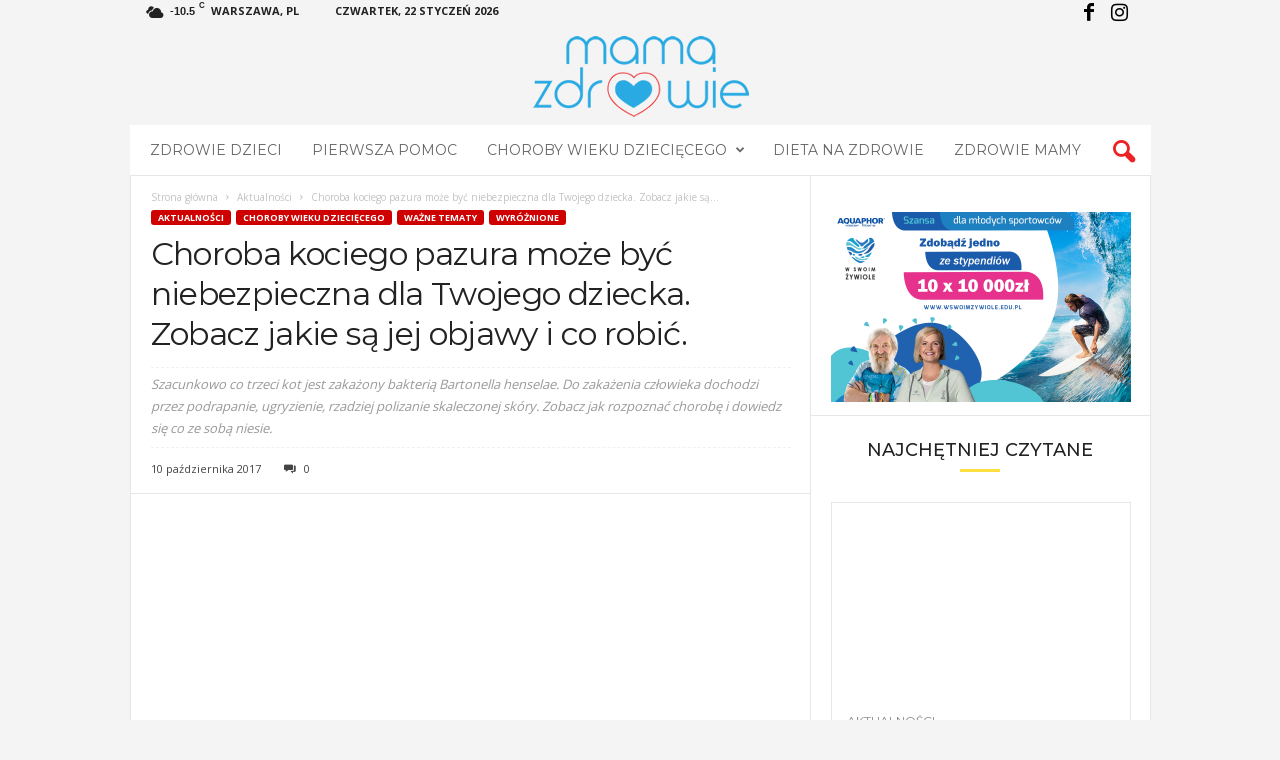

--- FILE ---
content_type: text/html; charset=UTF-8
request_url: https://mamazdrowie.pl/choroba-kociego-pazura-moze-byc-niebezpieczna-dla-twojego-dziecka-zobacz-rozpoznac-chorobe-dowiedz-sie-ze-soba-niesie/
body_size: 22448
content:
<!doctype html >
<!--[if IE 8]>    <html class="ie8" lang="pl-PL"> <![endif]-->
<!--[if IE 9]>    <html class="ie9" lang="pl-PL"> <![endif]-->
<!--[if gt IE 8]><!--> <html lang="pl-PL"> <!--<![endif]-->
<head>
    <title>Choroba kociego pazura może być niebezpieczna dla Twojego dziecka. Zobacz jakie są jej objawy i co robić. | mamazdrowie.pl</title>
    <meta charset="UTF-8" />
    <meta name="viewport" content="width=device-width, initial-scale=1.0">
    <link rel="pingback" href="https://mamazdrowie.pl/xmlrpc.php" />
	<style type="text/css" media="screen">
/* custom css theme panel */
.td-newsmag-voice .td-pb-span8 .td_block_template_1 .block-title span:after, .td-newsmag-voice .td-pb-span12 .td_block_template_1 .block-title span:after{background:#ce0000;}

.header-search-wrap .td-icon-search{color:#ED2224;font-size:25px;}

.td-social-icon-wrap i{color:#000;font-size:20px;}

@media(min-width:1024px){
    .desktop-advert-mar{display:block!important;}
    .mobile-advert-mar{display:none!important;}
}

@media(max-width:1023px){
    .desktop-advert-mar{display:none!important;}
    .mobile-advert-mar{display:block!important;}
    #sfsi_plus_floater{display:none!important;}
}
</style>
    <meta name='robots' content='max-image-preview:large' />
<meta property="og:image" content="https://mamazdrowie.pl/wp-content/uploads/2017/10/veronika-homchis-64124.jpg" /><link rel="icon" type="image/png" href="https://www.mamazdrowie.pl/wp-content/uploads/2017/11/mamazdrowie.png"><link rel='dns-prefetch' href='//fonts.googleapis.com' />
<link rel="alternate" type="application/rss+xml" title="mamazdrowie.pl &raquo; Kanał z wpisami" href="https://mamazdrowie.pl/feed/" />
<link rel="alternate" type="application/rss+xml" title="mamazdrowie.pl &raquo; Kanał z komentarzami" href="https://mamazdrowie.pl/comments/feed/" />
<link rel="alternate" title="oEmbed (JSON)" type="application/json+oembed" href="https://mamazdrowie.pl/wp-json/oembed/1.0/embed?url=https%3A%2F%2Fmamazdrowie.pl%2Fchoroba-kociego-pazura-moze-byc-niebezpieczna-dla-twojego-dziecka-zobacz-rozpoznac-chorobe-dowiedz-sie-ze-soba-niesie%2F" />
<link rel="alternate" title="oEmbed (XML)" type="text/xml+oembed" href="https://mamazdrowie.pl/wp-json/oembed/1.0/embed?url=https%3A%2F%2Fmamazdrowie.pl%2Fchoroba-kociego-pazura-moze-byc-niebezpieczna-dla-twojego-dziecka-zobacz-rozpoznac-chorobe-dowiedz-sie-ze-soba-niesie%2F&#038;format=xml" />
<style id='wp-img-auto-sizes-contain-inline-css' type='text/css'>
img:is([sizes=auto i],[sizes^="auto," i]){contain-intrinsic-size:3000px 1500px}
/*# sourceURL=wp-img-auto-sizes-contain-inline-css */
</style>
<style id='wp-emoji-styles-inline-css' type='text/css'>

	img.wp-smiley, img.emoji {
		display: inline !important;
		border: none !important;
		box-shadow: none !important;
		height: 1em !important;
		width: 1em !important;
		margin: 0 0.07em !important;
		vertical-align: -0.1em !important;
		background: none !important;
		padding: 0 !important;
	}
/*# sourceURL=wp-emoji-styles-inline-css */
</style>
<style id='wp-block-library-inline-css' type='text/css'>
:root{--wp-block-synced-color:#7a00df;--wp-block-synced-color--rgb:122,0,223;--wp-bound-block-color:var(--wp-block-synced-color);--wp-editor-canvas-background:#ddd;--wp-admin-theme-color:#007cba;--wp-admin-theme-color--rgb:0,124,186;--wp-admin-theme-color-darker-10:#006ba1;--wp-admin-theme-color-darker-10--rgb:0,107,160.5;--wp-admin-theme-color-darker-20:#005a87;--wp-admin-theme-color-darker-20--rgb:0,90,135;--wp-admin-border-width-focus:2px}@media (min-resolution:192dpi){:root{--wp-admin-border-width-focus:1.5px}}.wp-element-button{cursor:pointer}:root .has-very-light-gray-background-color{background-color:#eee}:root .has-very-dark-gray-background-color{background-color:#313131}:root .has-very-light-gray-color{color:#eee}:root .has-very-dark-gray-color{color:#313131}:root .has-vivid-green-cyan-to-vivid-cyan-blue-gradient-background{background:linear-gradient(135deg,#00d084,#0693e3)}:root .has-purple-crush-gradient-background{background:linear-gradient(135deg,#34e2e4,#4721fb 50%,#ab1dfe)}:root .has-hazy-dawn-gradient-background{background:linear-gradient(135deg,#faaca8,#dad0ec)}:root .has-subdued-olive-gradient-background{background:linear-gradient(135deg,#fafae1,#67a671)}:root .has-atomic-cream-gradient-background{background:linear-gradient(135deg,#fdd79a,#004a59)}:root .has-nightshade-gradient-background{background:linear-gradient(135deg,#330968,#31cdcf)}:root .has-midnight-gradient-background{background:linear-gradient(135deg,#020381,#2874fc)}:root{--wp--preset--font-size--normal:16px;--wp--preset--font-size--huge:42px}.has-regular-font-size{font-size:1em}.has-larger-font-size{font-size:2.625em}.has-normal-font-size{font-size:var(--wp--preset--font-size--normal)}.has-huge-font-size{font-size:var(--wp--preset--font-size--huge)}.has-text-align-center{text-align:center}.has-text-align-left{text-align:left}.has-text-align-right{text-align:right}.has-fit-text{white-space:nowrap!important}#end-resizable-editor-section{display:none}.aligncenter{clear:both}.items-justified-left{justify-content:flex-start}.items-justified-center{justify-content:center}.items-justified-right{justify-content:flex-end}.items-justified-space-between{justify-content:space-between}.screen-reader-text{border:0;clip-path:inset(50%);height:1px;margin:-1px;overflow:hidden;padding:0;position:absolute;width:1px;word-wrap:normal!important}.screen-reader-text:focus{background-color:#ddd;clip-path:none;color:#444;display:block;font-size:1em;height:auto;left:5px;line-height:normal;padding:15px 23px 14px;text-decoration:none;top:5px;width:auto;z-index:100000}html :where(.has-border-color){border-style:solid}html :where([style*=border-top-color]){border-top-style:solid}html :where([style*=border-right-color]){border-right-style:solid}html :where([style*=border-bottom-color]){border-bottom-style:solid}html :where([style*=border-left-color]){border-left-style:solid}html :where([style*=border-width]){border-style:solid}html :where([style*=border-top-width]){border-top-style:solid}html :where([style*=border-right-width]){border-right-style:solid}html :where([style*=border-bottom-width]){border-bottom-style:solid}html :where([style*=border-left-width]){border-left-style:solid}html :where(img[class*=wp-image-]){height:auto;max-width:100%}:where(figure){margin:0 0 1em}html :where(.is-position-sticky){--wp-admin--admin-bar--position-offset:var(--wp-admin--admin-bar--height,0px)}@media screen and (max-width:600px){html :where(.is-position-sticky){--wp-admin--admin-bar--position-offset:0px}}

/*# sourceURL=wp-block-library-inline-css */
</style><style id='global-styles-inline-css' type='text/css'>
:root{--wp--preset--aspect-ratio--square: 1;--wp--preset--aspect-ratio--4-3: 4/3;--wp--preset--aspect-ratio--3-4: 3/4;--wp--preset--aspect-ratio--3-2: 3/2;--wp--preset--aspect-ratio--2-3: 2/3;--wp--preset--aspect-ratio--16-9: 16/9;--wp--preset--aspect-ratio--9-16: 9/16;--wp--preset--color--black: #000000;--wp--preset--color--cyan-bluish-gray: #abb8c3;--wp--preset--color--white: #ffffff;--wp--preset--color--pale-pink: #f78da7;--wp--preset--color--vivid-red: #cf2e2e;--wp--preset--color--luminous-vivid-orange: #ff6900;--wp--preset--color--luminous-vivid-amber: #fcb900;--wp--preset--color--light-green-cyan: #7bdcb5;--wp--preset--color--vivid-green-cyan: #00d084;--wp--preset--color--pale-cyan-blue: #8ed1fc;--wp--preset--color--vivid-cyan-blue: #0693e3;--wp--preset--color--vivid-purple: #9b51e0;--wp--preset--gradient--vivid-cyan-blue-to-vivid-purple: linear-gradient(135deg,rgb(6,147,227) 0%,rgb(155,81,224) 100%);--wp--preset--gradient--light-green-cyan-to-vivid-green-cyan: linear-gradient(135deg,rgb(122,220,180) 0%,rgb(0,208,130) 100%);--wp--preset--gradient--luminous-vivid-amber-to-luminous-vivid-orange: linear-gradient(135deg,rgb(252,185,0) 0%,rgb(255,105,0) 100%);--wp--preset--gradient--luminous-vivid-orange-to-vivid-red: linear-gradient(135deg,rgb(255,105,0) 0%,rgb(207,46,46) 100%);--wp--preset--gradient--very-light-gray-to-cyan-bluish-gray: linear-gradient(135deg,rgb(238,238,238) 0%,rgb(169,184,195) 100%);--wp--preset--gradient--cool-to-warm-spectrum: linear-gradient(135deg,rgb(74,234,220) 0%,rgb(151,120,209) 20%,rgb(207,42,186) 40%,rgb(238,44,130) 60%,rgb(251,105,98) 80%,rgb(254,248,76) 100%);--wp--preset--gradient--blush-light-purple: linear-gradient(135deg,rgb(255,206,236) 0%,rgb(152,150,240) 100%);--wp--preset--gradient--blush-bordeaux: linear-gradient(135deg,rgb(254,205,165) 0%,rgb(254,45,45) 50%,rgb(107,0,62) 100%);--wp--preset--gradient--luminous-dusk: linear-gradient(135deg,rgb(255,203,112) 0%,rgb(199,81,192) 50%,rgb(65,88,208) 100%);--wp--preset--gradient--pale-ocean: linear-gradient(135deg,rgb(255,245,203) 0%,rgb(182,227,212) 50%,rgb(51,167,181) 100%);--wp--preset--gradient--electric-grass: linear-gradient(135deg,rgb(202,248,128) 0%,rgb(113,206,126) 100%);--wp--preset--gradient--midnight: linear-gradient(135deg,rgb(2,3,129) 0%,rgb(40,116,252) 100%);--wp--preset--font-size--small: 13px;--wp--preset--font-size--medium: 20px;--wp--preset--font-size--large: 36px;--wp--preset--font-size--x-large: 42px;--wp--preset--spacing--20: 0.44rem;--wp--preset--spacing--30: 0.67rem;--wp--preset--spacing--40: 1rem;--wp--preset--spacing--50: 1.5rem;--wp--preset--spacing--60: 2.25rem;--wp--preset--spacing--70: 3.38rem;--wp--preset--spacing--80: 5.06rem;--wp--preset--shadow--natural: 6px 6px 9px rgba(0, 0, 0, 0.2);--wp--preset--shadow--deep: 12px 12px 50px rgba(0, 0, 0, 0.4);--wp--preset--shadow--sharp: 6px 6px 0px rgba(0, 0, 0, 0.2);--wp--preset--shadow--outlined: 6px 6px 0px -3px rgb(255, 255, 255), 6px 6px rgb(0, 0, 0);--wp--preset--shadow--crisp: 6px 6px 0px rgb(0, 0, 0);}:where(.is-layout-flex){gap: 0.5em;}:where(.is-layout-grid){gap: 0.5em;}body .is-layout-flex{display: flex;}.is-layout-flex{flex-wrap: wrap;align-items: center;}.is-layout-flex > :is(*, div){margin: 0;}body .is-layout-grid{display: grid;}.is-layout-grid > :is(*, div){margin: 0;}:where(.wp-block-columns.is-layout-flex){gap: 2em;}:where(.wp-block-columns.is-layout-grid){gap: 2em;}:where(.wp-block-post-template.is-layout-flex){gap: 1.25em;}:where(.wp-block-post-template.is-layout-grid){gap: 1.25em;}.has-black-color{color: var(--wp--preset--color--black) !important;}.has-cyan-bluish-gray-color{color: var(--wp--preset--color--cyan-bluish-gray) !important;}.has-white-color{color: var(--wp--preset--color--white) !important;}.has-pale-pink-color{color: var(--wp--preset--color--pale-pink) !important;}.has-vivid-red-color{color: var(--wp--preset--color--vivid-red) !important;}.has-luminous-vivid-orange-color{color: var(--wp--preset--color--luminous-vivid-orange) !important;}.has-luminous-vivid-amber-color{color: var(--wp--preset--color--luminous-vivid-amber) !important;}.has-light-green-cyan-color{color: var(--wp--preset--color--light-green-cyan) !important;}.has-vivid-green-cyan-color{color: var(--wp--preset--color--vivid-green-cyan) !important;}.has-pale-cyan-blue-color{color: var(--wp--preset--color--pale-cyan-blue) !important;}.has-vivid-cyan-blue-color{color: var(--wp--preset--color--vivid-cyan-blue) !important;}.has-vivid-purple-color{color: var(--wp--preset--color--vivid-purple) !important;}.has-black-background-color{background-color: var(--wp--preset--color--black) !important;}.has-cyan-bluish-gray-background-color{background-color: var(--wp--preset--color--cyan-bluish-gray) !important;}.has-white-background-color{background-color: var(--wp--preset--color--white) !important;}.has-pale-pink-background-color{background-color: var(--wp--preset--color--pale-pink) !important;}.has-vivid-red-background-color{background-color: var(--wp--preset--color--vivid-red) !important;}.has-luminous-vivid-orange-background-color{background-color: var(--wp--preset--color--luminous-vivid-orange) !important;}.has-luminous-vivid-amber-background-color{background-color: var(--wp--preset--color--luminous-vivid-amber) !important;}.has-light-green-cyan-background-color{background-color: var(--wp--preset--color--light-green-cyan) !important;}.has-vivid-green-cyan-background-color{background-color: var(--wp--preset--color--vivid-green-cyan) !important;}.has-pale-cyan-blue-background-color{background-color: var(--wp--preset--color--pale-cyan-blue) !important;}.has-vivid-cyan-blue-background-color{background-color: var(--wp--preset--color--vivid-cyan-blue) !important;}.has-vivid-purple-background-color{background-color: var(--wp--preset--color--vivid-purple) !important;}.has-black-border-color{border-color: var(--wp--preset--color--black) !important;}.has-cyan-bluish-gray-border-color{border-color: var(--wp--preset--color--cyan-bluish-gray) !important;}.has-white-border-color{border-color: var(--wp--preset--color--white) !important;}.has-pale-pink-border-color{border-color: var(--wp--preset--color--pale-pink) !important;}.has-vivid-red-border-color{border-color: var(--wp--preset--color--vivid-red) !important;}.has-luminous-vivid-orange-border-color{border-color: var(--wp--preset--color--luminous-vivid-orange) !important;}.has-luminous-vivid-amber-border-color{border-color: var(--wp--preset--color--luminous-vivid-amber) !important;}.has-light-green-cyan-border-color{border-color: var(--wp--preset--color--light-green-cyan) !important;}.has-vivid-green-cyan-border-color{border-color: var(--wp--preset--color--vivid-green-cyan) !important;}.has-pale-cyan-blue-border-color{border-color: var(--wp--preset--color--pale-cyan-blue) !important;}.has-vivid-cyan-blue-border-color{border-color: var(--wp--preset--color--vivid-cyan-blue) !important;}.has-vivid-purple-border-color{border-color: var(--wp--preset--color--vivid-purple) !important;}.has-vivid-cyan-blue-to-vivid-purple-gradient-background{background: var(--wp--preset--gradient--vivid-cyan-blue-to-vivid-purple) !important;}.has-light-green-cyan-to-vivid-green-cyan-gradient-background{background: var(--wp--preset--gradient--light-green-cyan-to-vivid-green-cyan) !important;}.has-luminous-vivid-amber-to-luminous-vivid-orange-gradient-background{background: var(--wp--preset--gradient--luminous-vivid-amber-to-luminous-vivid-orange) !important;}.has-luminous-vivid-orange-to-vivid-red-gradient-background{background: var(--wp--preset--gradient--luminous-vivid-orange-to-vivid-red) !important;}.has-very-light-gray-to-cyan-bluish-gray-gradient-background{background: var(--wp--preset--gradient--very-light-gray-to-cyan-bluish-gray) !important;}.has-cool-to-warm-spectrum-gradient-background{background: var(--wp--preset--gradient--cool-to-warm-spectrum) !important;}.has-blush-light-purple-gradient-background{background: var(--wp--preset--gradient--blush-light-purple) !important;}.has-blush-bordeaux-gradient-background{background: var(--wp--preset--gradient--blush-bordeaux) !important;}.has-luminous-dusk-gradient-background{background: var(--wp--preset--gradient--luminous-dusk) !important;}.has-pale-ocean-gradient-background{background: var(--wp--preset--gradient--pale-ocean) !important;}.has-electric-grass-gradient-background{background: var(--wp--preset--gradient--electric-grass) !important;}.has-midnight-gradient-background{background: var(--wp--preset--gradient--midnight) !important;}.has-small-font-size{font-size: var(--wp--preset--font-size--small) !important;}.has-medium-font-size{font-size: var(--wp--preset--font-size--medium) !important;}.has-large-font-size{font-size: var(--wp--preset--font-size--large) !important;}.has-x-large-font-size{font-size: var(--wp--preset--font-size--x-large) !important;}
/*# sourceURL=global-styles-inline-css */
</style>

<style id='classic-theme-styles-inline-css' type='text/css'>
/*! This file is auto-generated */
.wp-block-button__link{color:#fff;background-color:#32373c;border-radius:9999px;box-shadow:none;text-decoration:none;padding:calc(.667em + 2px) calc(1.333em + 2px);font-size:1.125em}.wp-block-file__button{background:#32373c;color:#fff;text-decoration:none}
/*# sourceURL=/wp-includes/css/classic-themes.min.css */
</style>
<link rel='stylesheet' id='google-fonts-style-css' href='https://fonts.googleapis.com/css?family=Montserrat%3A400%2C300%2C500%7COpen+Sans%3A300%2C400%2C600%2C700%2C500%7CRoboto+Condensed%3A300%2C300italic%2C400%2C400italic%2C700%2C700italic%2C500&#038;ver=4.0' type='text/css' media='all' />
<link rel='stylesheet' id='td-theme-css' href='https://mamazdrowie.pl/wp-content/themes/Newsmag/style.css?ver=4.0' type='text/css' media='all' />
<link rel='stylesheet' id='td-theme-demo-style-css' href='https://mamazdrowie.pl/wp-content/themes/Newsmag/includes/demos/voice/demo_style.css?ver=4.0' type='text/css' media='all' />
<script type="text/javascript" src="https://mamazdrowie.pl/wp-includes/js/jquery/jquery.min.js?ver=3.7.1" id="jquery-core-js"></script>
<script type="text/javascript" src="https://mamazdrowie.pl/wp-includes/js/jquery/jquery-migrate.min.js?ver=3.4.1" id="jquery-migrate-js"></script>
<link rel="https://api.w.org/" href="https://mamazdrowie.pl/wp-json/" /><link rel="alternate" title="JSON" type="application/json" href="https://mamazdrowie.pl/wp-json/wp/v2/posts/356" /><link rel="EditURI" type="application/rsd+xml" title="RSD" href="https://mamazdrowie.pl/xmlrpc.php?rsd" />
<meta name="generator" content="WordPress 6.9" />
<link rel="canonical" href="https://mamazdrowie.pl/choroba-kociego-pazura-moze-byc-niebezpieczna-dla-twojego-dziecka-zobacz-rozpoznac-chorobe-dowiedz-sie-ze-soba-niesie/" />
<link rel='shortlink' href='https://mamazdrowie.pl/?p=356' />
<!--[if lt IE 9]><script src="https://html5shim.googlecode.com/svn/trunk/html5.js"></script><![endif]-->
    
<!-- JS generated by theme -->

<script>
    
    

	    var tdBlocksArray = []; //here we store all the items for the current page

	    //td_block class - each ajax block uses a object of this class for requests
	    function tdBlock() {
		    this.id = '';
		    this.block_type = 1; //block type id (1-234 etc)
		    this.atts = '';
		    this.td_column_number = '';
		    this.td_current_page = 1; //
		    this.post_count = 0; //from wp
		    this.found_posts = 0; //from wp
		    this.max_num_pages = 0; //from wp
		    this.td_filter_value = ''; //current live filter value
		    this.is_ajax_running = false;
		    this.td_user_action = ''; // load more or infinite loader (used by the animation)
		    this.header_color = '';
		    this.ajax_pagination_infinite_stop = ''; //show load more at page x
	    }


        // td_js_generator - mini detector
        (function(){
            var htmlTag = document.getElementsByTagName("html")[0];

            if ( navigator.userAgent.indexOf("MSIE 10.0") > -1 ) {
                htmlTag.className += ' ie10';
            }

            if ( !!navigator.userAgent.match(/Trident.*rv\:11\./) ) {
                htmlTag.className += ' ie11';
            }

            if ( /(iPad|iPhone|iPod)/g.test(navigator.userAgent) ) {
                htmlTag.className += ' td-md-is-ios';
            }

            var user_agent = navigator.userAgent.toLowerCase();
            if ( user_agent.indexOf("android") > -1 ) {
                htmlTag.className += ' td-md-is-android';
            }

            if ( -1 !== navigator.userAgent.indexOf('Mac OS X')  ) {
                htmlTag.className += ' td-md-is-os-x';
            }

            if ( /chrom(e|ium)/.test(navigator.userAgent.toLowerCase()) ) {
               htmlTag.className += ' td-md-is-chrome';
            }

            if ( -1 !== navigator.userAgent.indexOf('Firefox') ) {
                htmlTag.className += ' td-md-is-firefox';
            }

            if ( -1 !== navigator.userAgent.indexOf('Safari') && -1 === navigator.userAgent.indexOf('Chrome') ) {
                htmlTag.className += ' td-md-is-safari';
            }

            if( -1 !== navigator.userAgent.indexOf('IEMobile') ){
                htmlTag.className += ' td-md-is-iemobile';
            }

        })();




        var tdLocalCache = {};

        ( function () {
            "use strict";

            tdLocalCache = {
                data: {},
                remove: function (resource_id) {
                    delete tdLocalCache.data[resource_id];
                },
                exist: function (resource_id) {
                    return tdLocalCache.data.hasOwnProperty(resource_id) && tdLocalCache.data[resource_id] !== null;
                },
                get: function (resource_id) {
                    return tdLocalCache.data[resource_id];
                },
                set: function (resource_id, cachedData) {
                    tdLocalCache.remove(resource_id);
                    tdLocalCache.data[resource_id] = cachedData;
                }
            };
        })();

    
    
var td_viewport_interval_list=[{"limitBottom":767,"sidebarWidth":251},{"limitBottom":1023,"sidebarWidth":339}];
var td_animation_stack_effect="type0";
var tds_animation_stack=true;
var td_animation_stack_specific_selectors=".entry-thumb, img";
var td_animation_stack_general_selectors=".td-animation-stack img, .post img";
var td_ajax_url="https:\/\/mamazdrowie.pl\/wp-admin\/admin-ajax.php?td_theme_name=Newsmag&v=4.0";
var td_get_template_directory_uri="https:\/\/mamazdrowie.pl\/wp-content\/themes\/Newsmag";
var tds_snap_menu="snap";
var tds_logo_on_sticky="";
var tds_header_style="7";
var td_please_wait="Prosz\u0119 czeka\u0107 ...";
var td_email_user_pass_incorrect="U\u017cytkownik lub has\u0142o niepoprawne!";
var td_email_user_incorrect="E-mail lub nazwa u\u017cytkownika jest niepoprawna!";
var td_email_incorrect="E-mail niepoprawny!";
var tds_more_articles_on_post_enable="";
var tds_more_articles_on_post_time_to_wait="";
var tds_more_articles_on_post_pages_distance_from_top=0;
var tds_theme_color_site_wide="#ce0000";
var tds_smart_sidebar="enabled";
var tdThemeName="Newsmag";
var td_magnific_popup_translation_tPrev="Poprzedni (Strza\u0142ka w lewo)";
var td_magnific_popup_translation_tNext="Nast\u0119pny (Strza\u0142ka w prawo)";
var td_magnific_popup_translation_tCounter="%curr% z %total%";
var td_magnific_popup_translation_ajax_tError="Zawarto\u015b\u0107 z %url% nie mo\u017ce by\u0107 za\u0142adowana.";
var td_magnific_popup_translation_image_tError="Obraz #%curr% nie mo\u017ce by\u0107 za\u0142adowany.";
var tdsDateFormat="l, j F Y";
var tdDateNamesI18n={"month_names":["stycze\u0144","luty","marzec","kwiecie\u0144","maj","czerwiec","lipiec","sierpie\u0144","wrzesie\u0144","pa\u017adziernik","listopad","grudzie\u0144"],"month_names_short":["sty","lut","mar","kwi","maj","cze","lip","sie","wrz","pa\u017a","lis","gru"],"day_names":["niedziela","poniedzia\u0142ek","wtorek","\u015broda","czwartek","pi\u0105tek","sobota"],"day_names_short":["niedz.","pon.","wt.","\u015br.","czw.","pt.","sob."]};
var td_ad_background_click_link="";
var td_ad_background_click_target="";
</script>


<!-- Header style compiled by theme -->

<style>
    

body {
	background-color:#f4f4f4;
}
.td-header-border:before,
    .td-trending-now-title,
    .td_block_mega_menu .td_mega_menu_sub_cats .cur-sub-cat,
    .td-post-category:hover,
    .td-header-style-2 .td-header-sp-logo,
    .td-next-prev-wrap a:hover i,
    .page-nav .current,
    .widget_calendar tfoot a:hover,
    .td-footer-container .widget_search .wpb_button:hover,
    .td-scroll-up-visible,
    .dropcap,
    .td-category a,
    input[type="submit"]:hover,
    .td-post-small-box a:hover,
    .td-404-sub-sub-title a:hover,
    .td-rating-bar-wrap div,
    .td_top_authors .td-active .td-author-post-count,
    .td_top_authors .td-active .td-author-comments-count,
    .td_smart_list_3 .td-sml3-top-controls i:hover,
    .td_smart_list_3 .td-sml3-bottom-controls i:hover,
    .td_wrapper_video_playlist .td_video_controls_playlist_wrapper,
    .td-read-more a:hover,
    .td-login-wrap .btn,
    .td_display_err,
    .td-header-style-6 .td-top-menu-full,
    #bbpress-forums button:hover,
    #bbpress-forums .bbp-pagination .current,
    .bbp_widget_login .button:hover,
    .header-search-wrap .td-drop-down-search .btn:hover,
    .td-post-text-content .more-link-wrap:hover a,
    #buddypress div.item-list-tabs ul li > a span,
    #buddypress div.item-list-tabs ul li > a:hover span,
    #buddypress input[type=submit]:hover,
    #buddypress a.button:hover span,
    #buddypress div.item-list-tabs ul li.selected a span,
    #buddypress div.item-list-tabs ul li.current a span,
    #buddypress input[type=submit]:focus,
    .td-grid-style-3 .td-big-grid-post .td-module-thumb a:last-child:before,
    .td-grid-style-4 .td-big-grid-post .td-module-thumb a:last-child:before,
    .td-grid-style-5 .td-big-grid-post .td-module-thumb:after,
    .td_category_template_2 .td-category-siblings .td-category a:hover,
    .td-weather-week:before,
    .td-weather-information:before,
     .td_3D_btn,
    .td_shadow_btn,
    .td_default_btn,
    .td_square_btn, 
    .td_outlined_btn:hover {
        background-color: #ce0000;
    }

    @media (max-width: 767px) {
        .td-category a.td-current-sub-category {
            background-color: #ce0000;
        }
    }

    .woocommerce .onsale,
    .woocommerce .woocommerce a.button:hover,
    .woocommerce-page .woocommerce .button:hover,
    .single-product .product .summary .cart .button:hover,
    .woocommerce .woocommerce .product a.button:hover,
    .woocommerce .product a.button:hover,
    .woocommerce .product #respond input#submit:hover,
    .woocommerce .checkout input#place_order:hover,
    .woocommerce .woocommerce.widget .button:hover,
    .woocommerce .woocommerce-message .button:hover,
    .woocommerce .woocommerce-error .button:hover,
    .woocommerce .woocommerce-info .button:hover,
    .woocommerce.widget .ui-slider .ui-slider-handle,
    .vc_btn-black:hover,
	.wpb_btn-black:hover,
	.item-list-tabs .feed:hover a,
	.td-smart-list-button:hover {
    	background-color: #ce0000 !important;
    }

    .td-header-sp-top-menu .top-header-menu > .current-menu-item > a,
    .td-header-sp-top-menu .top-header-menu > .current-menu-ancestor > a,
    .td-header-sp-top-menu .top-header-menu > .current-category-ancestor > a,
    .td-header-sp-top-menu .top-header-menu > li > a:hover,
    .td-header-sp-top-menu .top-header-menu > .sfHover > a,
    .top-header-menu ul .current-menu-item > a,
    .top-header-menu ul .current-menu-ancestor > a,
    .top-header-menu ul .current-category-ancestor > a,
    .top-header-menu ul li > a:hover,
    .top-header-menu ul .sfHover > a,
    .sf-menu ul .td-menu-item > a:hover,
    .sf-menu ul .sfHover > a,
    .sf-menu ul .current-menu-ancestor > a,
    .sf-menu ul .current-category-ancestor > a,
    .sf-menu ul .current-menu-item > a,
    .td_module_wrap:hover .entry-title a,
    .td_mod_mega_menu:hover .entry-title a,
    .footer-email-wrap a,
    .widget a:hover,
    .td-footer-container .widget_calendar #today,
    .td-category-pulldown-filter a.td-pulldown-category-filter-link:hover,
    .td-load-more-wrap a:hover,
    .td-post-next-prev-content a:hover,
    .td-author-name a:hover,
    .td-author-url a:hover,
    .td_mod_related_posts:hover .entry-title a,
    .td-search-query,
    .header-search-wrap .td-drop-down-search .result-msg a:hover,
    .td_top_authors .td-active .td-authors-name a,
    .post blockquote p,
    .td-post-content blockquote p,
    .page blockquote p,
    .comment-list cite a:hover,
    .comment-list cite:hover,
    .comment-list .comment-reply-link:hover,
    a,
    .white-menu #td-header-menu .sf-menu > li > a:hover,
    .white-menu #td-header-menu .sf-menu > .current-menu-ancestor > a,
    .white-menu #td-header-menu .sf-menu > .current-menu-item > a,
    .td_quote_on_blocks,
    #bbpress-forums .bbp-forum-freshness a:hover,
    #bbpress-forums .bbp-topic-freshness a:hover,
    #bbpress-forums .bbp-forums-list li a:hover,
    #bbpress-forums .bbp-forum-title:hover,
    #bbpress-forums .bbp-topic-permalink:hover,
    #bbpress-forums .bbp-topic-started-by a:hover,
    #bbpress-forums .bbp-topic-started-in a:hover,
    #bbpress-forums .bbp-body .super-sticky li.bbp-topic-title .bbp-topic-permalink,
    #bbpress-forums .bbp-body .sticky li.bbp-topic-title .bbp-topic-permalink,
    #bbpress-forums #subscription-toggle a:hover,
    #bbpress-forums #favorite-toggle a:hover,
    .woocommerce-account .woocommerce-MyAccount-navigation a:hover,
    .widget_display_replies .bbp-author-name,
    .widget_display_topics .bbp-author-name,
    .archive .widget_archive .current,
    .archive .widget_archive .current a,
    .td-subcategory-header .td-category-siblings .td-subcat-dropdown a.td-current-sub-category,
    .td-subcategory-header .td-category-siblings .td-subcat-dropdown a:hover,
    .td-pulldown-filter-display-option:hover,
    .td-pulldown-filter-display-option .td-pulldown-filter-link:hover,
    .td_normal_slide .td-wrapper-pulldown-filter .td-pulldown-filter-list a:hover,
    #buddypress ul.item-list li div.item-title a:hover,
    .td_block_13 .td-pulldown-filter-list a:hover,
    .td_smart_list_8 .td-smart-list-dropdown-wrap .td-smart-list-button:hover,
    .td_smart_list_8 .td-smart-list-dropdown-wrap .td-smart-list-button:hover i,
    .td-sub-footer-container a:hover,
    .td-instagram-user a,
     .td_outlined_btn {
        color: #ce0000;
    }

    .td-mega-menu .wpb_content_element li a:hover,
    .td_login_tab_focus {
        color: #ce0000 !important;
    }

    .td-next-prev-wrap a:hover i,
    .page-nav .current,
    .widget_tag_cloud a:hover,
    .post .td_quote_box,
    .page .td_quote_box,
    .td-login-panel-title,
    #bbpress-forums .bbp-pagination .current,
    .td_category_template_2 .td-category-siblings .td-category a:hover,
    .page-template-page-pagebuilder-latest .td-instagram-user,
     .td_outlined_btn {
        border-color: #ce0000;
    }

    .td_wrapper_video_playlist .td_video_currently_playing:after,
    .item-list-tabs .feed:hover {
        border-color: #ce0000 !important;
    }


    
    .td-header-main-menu {
        background-color: #ffffff;
    }

    
    .sf-menu > li > a,
    .header-search-wrap .td-icon-search,
    #td-top-mobile-toggle i {
        color: #666666;
    }

    
    .td-header-border:before {
        background-color: #f4f4f4;
    }

    
    .td-menu-background:before,
    .td-search-background:before {
        background: rgba(0,0,0,0.7);
        background: -moz-linear-gradient(top, rgba(0,0,0,0.7) 0%, rgba(0,0,0,0.8) 100%);
        background: -webkit-gradient(left top, left bottom, color-stop(0%, rgba(0,0,0,0.7)), color-stop(100%, rgba(0,0,0,0.8)));
        background: -webkit-linear-gradient(top, rgba(0,0,0,0.7) 0%, rgba(0,0,0,0.8) 100%);
        background: -o-linear-gradient(top, rgba(0,0,0,0.7) 0%, @mobileu_gradient_two_mob 100%);
        background: -ms-linear-gradient(top, rgba(0,0,0,0.7) 0%, rgba(0,0,0,0.8) 100%);
        background: linear-gradient(to bottom, rgba(0,0,0,0.7) 0%, rgba(0,0,0,0.8) 100%);
        filter: progid:DXImageTransform.Microsoft.gradient( startColorstr='rgba(0,0,0,0.7)', endColorstr='rgba(0,0,0,0.8)', GradientType=0 );
    }

    
    .td-footer-container,
    .td-footer-container .td_module_mx3 .meta-info,
    .td-footer-container .td_module_14 .meta-info,
    .td-footer-container .td_module_mx1 .td-block14-border {
        background-color: #cccccc;
    }
    .td-footer-container .widget_calendar #today {
    	background-color: transparent;
    }

    
    .td-footer-container,
    .td-footer-container a,
    .td-footer-container li,
    .td-footer-container .footer-text-wrap,
    .td-footer-container .meta-info .entry-date,
    .td-footer-container .td-module-meta-info .entry-date,
    .td-footer-container .td_block_text_with_title,
    .td-footer-container .woocommerce .star-rating::before,
    .td-footer-container .widget_text p,
    .td-footer-container .widget_calendar #today,
    .td-footer-container .td-social-style3 .td_social_type a,
    .td-footer-container .td-social-style3,
    .td-footer-container .td-social-style4 .td_social_type a,
    .td-footer-container .td-social-style4,
    .td-footer-container .td-social-style9,
    .td-footer-container .td-social-style10,
    .td-footer-container .td-social-style2 .td_social_type a,
    .td-footer-container .td-social-style8 .td_social_type a,
    .td-footer-container .td-social-style2 .td_social_type,
    .td-footer-container .td-social-style8 .td_social_type,
    .td-footer-container .td-post-author-name a:hover {
        color: #848484;
    }
    .td-footer-container .td_module_mx1 .meta-info .entry-date,
    .td-footer-container .td_social_button a,
    .td-footer-container .td-post-category,
    .td-footer-container .td-post-category:hover,
    .td-footer-container .td-module-comments a,
    .td-footer-container .td_module_mx1 .td-post-author-name a:hover,
    .td-footer-container .td-theme-slider .slide-meta a {
    	color: #fff
    }
    .td-footer-container .widget_tag_cloud a {
    	border-color: #848484;
    }
    .td-footer-container .td-excerpt,
    .td-footer-container .widget_rss .rss-date,
    .td-footer-container .widget_rss cite {
    	color: #848484;
    	opacity: 0.7;
    }
    .td-footer-container .td-read-more a,
    .td-footer-container .td-read-more a:hover {
    	color: #fff;
    }

    
    .td-footer-container .td_module_14 .meta-info,
    .td-footer-container .td_module_5,
    .td-footer-container .td_module_9 .item-details,
    .td-footer-container .td_module_8 .item-details,
    .td-footer-container .td_module_mx3 .meta-info,
    .td-footer-container .widget_recent_comments li,
    .td-footer-container .widget_recent_entries li,
    .td-footer-container table td,
    .td-footer-container table th,
    .td-footer-container .td-social-style2 .td_social_type .td-social-box,
    .td-footer-container .td-social-style8 .td_social_type .td-social-box,
    .td-footer-container .td-social-style2 .td_social_type .td_social_button,
    .td-footer-container .td-social-style8 .td_social_type .td_social_button {
        border-color: rgba(132, 132, 132, 0.1);
    }

    
    .td-footer-container a:hover,
    .td-footer-container .td-post-author-name a:hover,
    .td-footer-container .td_module_wrap:hover .entry-title a {
    	color: #000000;
    }
    .td-footer-container .widget_tag_cloud a:hover {
    	border-color: #000000;
    }
    .td-footer-container .td_module_mx1 .td-post-author-name a:hover,
    .td-footer-container .td-theme-slider .slide-meta a {
    	color: #fff
    }

    
    .td-menu-background:after,
    .td-search-background:after {
        background-image: url('https://testowy.retrodev.pl/wp-content/uploads/2017/08/5.jpg');
    }

    
    .sf-menu > .td-menu-item > a {
        font-family:Montserrat;
	font-size:14px;
	line-height:50px;
	font-weight:normal;
	
    }
    
    .td_mod_mega_menu .item-details a {
        font-family:Montserrat;
	font-weight:normal;
	
    }
    
	.td_module_wrap .entry-title,
	.td-theme-slider .td-module-title,
	.page .td-post-template-6 .td-post-header h1 {
		font-family:Montserrat;
	
	}

	
    .td_module_3 .td-module-title {
    	font-size:16px;
	line-height:20px;
	font-weight:normal;
	
    }
    
    .td_module_6 .td-module-title {
    	font-size:15px;
	line-height:18px;
	font-weight:normal;
	
    }
    
    .td_module_14 .td-module-title {
    	font-size:36px;
	line-height:35px;
	font-weight:300;
	
    }
    
    .td-module-meta-info .td-post-author-name a,
    .td_module_wrap .td-post-author-name a {
        font-size:14px;
	line-height:16px;
	font-weight:normal;
	
    }
    
    .td-big-grid-meta .td-post-category,
    .td_module_wrap .td-post-category,
    .td-module-image .td-post-category {
        font-family:Montserrat;
	text-transform:uppercase;
	
    }
    
    .td-big-grid-post .entry-title {
        font-family:Montserrat;
	
    }
    
    .td_block_big_grid .td-big-thumb .entry-title,
    .td_block_big_grid_2 .td-big-thumb .entry-title,
    .td_block_big_grid_3 .td-big-thumb .entry-title,
    .td_block_big_grid_4 .td-big-thumb .entry-title,
    .td_block_big_grid_5 .td-big-thumb .entry-title,
    .td_block_big_grid_6 .td-big-thumb .entry-title,
    .td_block_big_grid_7 .td-big-thumb .entry-title {
        font-size:19px;
	line-height:24px;
	font-weight:500;
	
    }
    
    .td_block_big_grid .td-medium-thumb .entry-title,
    .td_block_big_grid_2 .td-medium-thumb .entry-title,
    .td_block_big_grid_3 .td-medium-thumb .entry-title,
    .td_block_big_grid_4 .td-medium-thumb .entry-title,
    .td_block_big_grid_5 .td-medium-thumb .entry-title,
    .td_block_big_grid_6 .td-medium-thumb .entry-title,
    .td_block_big_grid_7 .td-medium-thumb .entry-title {
        font-weight:500;
	
    }
    
    .td_block_big_grid .td-small-thumb .entry-title,
    .td_block_big_grid_2 .td-small-thumb .entry-title,
    .td_block_big_grid_3 .td-small-thumb .entry-title,
    .td_block_big_grid_4 .td-small-thumb .entry-title,
    .td_block_big_grid_5 .td-small-thumb .entry-title,
    .td_block_big_grid_6 .td-small-thumb .entry-title,
    .td_block_big_grid_7 .td-small-thumb .entry-title {
        font-size:16px;
	font-weight:500;
	
    }
    
    .td_block_big_grid .td-tiny-thumb .entry-title,
    .td_block_big_grid_2 .td-tiny-thumb .entry-title,
    .td_block_big_grid_3 .td-tiny-thumb .entry-title,
    .td_block_big_grid_4 .td-tiny-thumb .entry-title,
    .td_block_big_grid_5 .td-tiny-thumb .entry-title,
    .td_block_big_grid_6 .td-tiny-thumb .entry-title,
    .td_block_big_grid_7 .td-tiny-thumb .entry-title {
        font-weight:500;
	
    }








	
	.post header .entry-title {
		font-family:Montserrat;
	
	}

	
    .td-post-template-5 header .entry-title {
        font-size:40px;
	line-height:46px;
	font-weight:normal;
	
    }
    
    .post blockquote p,
    .page blockquote p,
    .td-post-text-content blockquote p {
        font-family:Montserrat;
	font-size:24px;
	line-height:28px;
	
    }
    
    .td_block_related_posts .entry-title {
        font-family:Montserrat;
	font-weight:500;
	
    }
    
	@media (min-width: 768px) {
        .td-main-menu-logo img,
        .sf-menu > .td-menu-item > a > img {
            max-height: 50px;
        }
        #td-header-menu,
        .td-header-menu-wrap {
            min-height: 50px;
        }
        .td-main-menu-logo a {
            line-height: 50px;
        }
	}
	.td-main-menu-logo {
	    height: 50px;
	}


	
    .td-footer-container::before {
        background-size: cover;
    }

    
    .td-footer-container::before {
        background-position: center top;
    }

    
    .td-footer-container::before {
        opacity: 0.9;
    }



/* Style generated by theme for demo: voice */

.td-newsmag-voice .td-subcategory-header a.td-current-sub-category,
	.td-newsmag-voice .td-subcategory-header .td-category a:hover,
	.td-newsmag-voice .td_block_5 .block-title span:after,
	.td-newsmag-voice .td-voice-sidebar .block-title span:after {
      background-color: #ce0000;
    }
</style>

<script type="application/ld+json">
                        {
                            "@context": "http://schema.org",
                            "@type": "BreadcrumbList",
                            "itemListElement": [{
                            "@type": "ListItem",
                            "position": 1,
                                "item": {
                                "@type": "WebSite",
                                "@id": "https://mamazdrowie.pl/",
                                "name": "Strona główna"                                               
                            }
                        },{
                            "@type": "ListItem",
                            "position": 2,
                                "item": {
                                "@type": "WebPage",
                                "@id": "https://mamazdrowie.pl/k/aktualnosci/",
                                "name": "Aktualności"
                            }
                        },{
                            "@type": "ListItem",
                            "position": 3,
                                "item": {
                                "@type": "WebPage",
                                "@id": "https://mamazdrowie.pl/choroba-kociego-pazura-moze-byc-niebezpieczna-dla-twojego-dziecka-zobacz-rozpoznac-chorobe-dowiedz-sie-ze-soba-niesie/",
                                "name": "Choroba kociego pazura może być niebezpieczna dla Twojego dziecka. Zobacz jakie są..."                                
                            }
                        }    ]
                        }
                       </script>	<meta name="google-site-verification" content="g_cy2Q3BYdSIIYbGDQJusTifNRBk6_lI-KJUEdcbjls" />
</head>

<body class="wp-singular post-template-default single single-post postid-356 single-format-standard wp-theme-Newsmag choroba-kociego-pazura-moze-byc-niebezpieczna-dla-twojego-dziecka-zobacz-rozpoznac-chorobe-dowiedz-sie-ze-soba-niesie global-block-template-1 td-newsmag-voice single_template white-menu td-animation-stack-type0 td-boxed-layout" itemscope="itemscope" itemtype="https://schema.org/WebPage">

        <div class="td-scroll-up"><i class="td-icon-menu-up"></i></div>

    <div class="td-menu-background"></div>
<div id="td-mobile-nav">
    <div class="td-mobile-container">
        <!-- mobile menu top section -->
        <div class="td-menu-socials-wrap">
            <!-- socials -->
            <div class="td-menu-socials">
                
        <span class="td-social-icon-wrap">
            <a target="_blank" href="https://www.facebook.com/mamazdrowie/" title="Facebook">
                <i class="td-icon-font td-icon-facebook"></i>
            </a>
        </span>
        <span class="td-social-icon-wrap">
            <a target="_blank" href="https://www.instagram.com/mamazdrowie.pl/" title="Instagram">
                <i class="td-icon-font td-icon-instagram"></i>
            </a>
        </span>            </div>
            <!-- close button -->
            <div class="td-mobile-close">
                <a href="#"><i class="td-icon-close-mobile"></i></a>
            </div>
        </div>

        <!-- login section -->
        
        <!-- menu section -->
        <div class="td-mobile-content">
            <div class="menu-main-container"><ul id="menu-main" class="td-mobile-main-menu"><li id="menu-item-103" class="menu-item menu-item-type-taxonomy menu-item-object-category menu-item-first menu-item-103"><a href="https://mamazdrowie.pl/k/zdrowie-dzieci/">Zdrowie dzieci</a></li>
<li id="menu-item-104" class="menu-item menu-item-type-taxonomy menu-item-object-category menu-item-104"><a href="https://mamazdrowie.pl/k/pierwsza-pomoc/">Pierwsza pomoc</a></li>
<li id="menu-item-105" class="menu-item menu-item-type-taxonomy menu-item-object-category current-post-ancestor current-menu-parent current-post-parent menu-item-has-children menu-item-105"><a href="https://mamazdrowie.pl/k/choroby-wieku-dzieciecego/">Choroby wieku dziecięcego<i class="td-icon-menu-right td-element-after"></i></a>
<ul class="sub-menu">
	<li id="menu-item-108" class="menu-item menu-item-type-taxonomy menu-item-object-category menu-item-108"><a href="https://mamazdrowie.pl/k/wazne-tematy/psychologia/">Psychologia dziecka</a></li>
	<li id="menu-item-109" class="menu-item menu-item-type-taxonomy menu-item-object-category menu-item-109"><a href="https://mamazdrowie.pl/k/wazne-tematy/wady-postawy-rehabilitacja/">Wady postawy &#8211; rehabilitacja</a></li>
	<li id="menu-item-110" class="menu-item menu-item-type-taxonomy menu-item-object-category menu-item-110"><a href="https://mamazdrowie.pl/k/wazne-tematy/szczepienia/">Szczepienia</a></li>
</ul>
</li>
<li id="menu-item-106" class="menu-item menu-item-type-taxonomy menu-item-object-category menu-item-106"><a href="https://mamazdrowie.pl/k/dieta-na-zdrowie/">Dieta na zdrowie</a></li>
<li id="menu-item-964" class="menu-item menu-item-type-taxonomy menu-item-object-category menu-item-964"><a href="https://mamazdrowie.pl/k/zdrowie-mamy/">Zdrowie Mamy</a></li>
</ul></div>        </div>
    </div>

    <!-- register/login section -->
    </div>    <div class="td-search-background"></div>
<div class="td-search-wrap-mob">
	<div class="td-drop-down-search" aria-labelledby="td-header-search-button">
		<form method="get" class="td-search-form" action="https://mamazdrowie.pl/">
			<!-- close button -->
			<div class="td-search-close">
				<a href="#"><i class="td-icon-close-mobile"></i></a>
			</div>
			<div role="search" class="td-search-input">
				<span>Wyszukiwanie</span>
				<input id="td-header-search-mob" type="text" value="" name="s" autocomplete="off" />
			</div>
		</form>
		<div id="td-aj-search-mob"></div>
	</div>
</div>

    <div id="td-outer-wrap">
    
        <div class="td-outer-container">
        
            <!--
Header style 7
-->

<div class="td-header-wrap td-header-container td-header-style-7">
    <div class="td-header-row td-header-top-menu">
        
    <div class="td-top-bar-container top-bar-style-1">
        <div class="td-header-sp-top-menu">

    <!-- td weather source: cache -->		<div class="td-weather-top-widget" id="td_top_weather_uid">
			<i class="td-icons broken-clouds-n"></i>
			<div class="td-weather-now" data-block-uid="td_top_weather_uid">
				<span class="td-big-degrees">-10.5</span>
				<span class="td-weather-unit">C</span>
			</div>
			<div class="td-weather-header">
				<div class="td-weather-city">Warszawa, PL</div>
			</div>
		</div>
		        <div class="td_data_time">
            <div style="visibility:hidden;">

                czwartek, 22 stycznia 2026
            </div>
        </div>
    </div>            <div class="td-header-sp-top-widget">
        
        <span class="td-social-icon-wrap">
            <a target="_blank" href="https://www.facebook.com/mamazdrowie/" title="Facebook">
                <i class="td-icon-font td-icon-facebook"></i>
            </a>
        </span>
        <span class="td-social-icon-wrap">
            <a target="_blank" href="https://www.instagram.com/mamazdrowie.pl/" title="Instagram">
                <i class="td-icon-font td-icon-instagram"></i>
            </a>
        </span>    </div>
        </div>

<!-- LOGIN MODAL -->
    </div>


    <div class="td-header-row td-header-header">
        <div class="td-header-sp-logo">
            	<a class="td-main-logo" href="https://mamazdrowie.pl/">
		<img class="td-retina-data"  data-retina="https://www.mamazdrowie.pl/wp-content/uploads/2017/09/mamazdrowie-retina-logo-300x99.png" src="https://www.mamazdrowie.pl/wp-content/uploads/2017/09/mamazdrowie.png" alt="Mama i zdrowie" title="Mama i zdrowie"/>
		<span class="td-visual-hidden">mamazdrowie.pl</span>
	</a>
	        </div>
    </div>

    <div class="td-header-menu-wrap">
        <div class="td-header-row td-header-border td-header-main-menu">
            <div id="td-header-menu" role="navigation">
    <div id="td-top-mobile-toggle"><a href="#"><i class="td-icon-font td-icon-mobile"></i></a></div>
    <div class="td-main-menu-logo td-logo-in-header">
        	<a class="td-mobile-logo td-sticky-disable" href="https://mamazdrowie.pl/">
		<img class="td-retina-data" data-retina="https://www.mamazdrowie.pl/wp-content/uploads/2017/09/mamazdrowie-retina-logo-300x99.png" src="https://www.mamazdrowie.pl/wp-content/uploads/2017/09/mamazdrowie.png" alt="Mama i zdrowie" title="Mama i zdrowie"/>
	</a>
		<a class="td-header-logo td-sticky-disable" href="https://mamazdrowie.pl/">
		<img class="td-retina-data" data-retina="https://www.mamazdrowie.pl/wp-content/uploads/2017/09/mamazdrowie-retina-logo-300x99.png" src="https://www.mamazdrowie.pl/wp-content/uploads/2017/09/mamazdrowie.png" alt="Mama i zdrowie" title="Mama i zdrowie"/>
	</a>
	    </div>
    <div class="menu-main-container"><ul id="menu-main-1" class="sf-menu"><li class="menu-item menu-item-type-taxonomy menu-item-object-category menu-item-first td-menu-item td-normal-menu menu-item-103"><a href="https://mamazdrowie.pl/k/zdrowie-dzieci/">Zdrowie dzieci</a></li>
<li class="menu-item menu-item-type-taxonomy menu-item-object-category td-menu-item td-normal-menu menu-item-104"><a href="https://mamazdrowie.pl/k/pierwsza-pomoc/">Pierwsza pomoc</a></li>
<li class="menu-item menu-item-type-taxonomy menu-item-object-category current-post-ancestor current-menu-parent current-post-parent menu-item-has-children td-menu-item td-normal-menu menu-item-105"><a href="https://mamazdrowie.pl/k/choroby-wieku-dzieciecego/">Choroby wieku dziecięcego</a>
<ul class="sub-menu">
	<li class="menu-item menu-item-type-taxonomy menu-item-object-category td-menu-item td-normal-menu menu-item-108"><a href="https://mamazdrowie.pl/k/wazne-tematy/psychologia/">Psychologia dziecka</a></li>
	<li class="menu-item menu-item-type-taxonomy menu-item-object-category td-menu-item td-normal-menu menu-item-109"><a href="https://mamazdrowie.pl/k/wazne-tematy/wady-postawy-rehabilitacja/">Wady postawy &#8211; rehabilitacja</a></li>
	<li class="menu-item menu-item-type-taxonomy menu-item-object-category td-menu-item td-normal-menu menu-item-110"><a href="https://mamazdrowie.pl/k/wazne-tematy/szczepienia/">Szczepienia</a></li>
</ul>
</li>
<li class="menu-item menu-item-type-taxonomy menu-item-object-category td-menu-item td-normal-menu menu-item-106"><a href="https://mamazdrowie.pl/k/dieta-na-zdrowie/">Dieta na zdrowie</a></li>
<li class="menu-item menu-item-type-taxonomy menu-item-object-category td-menu-item td-normal-menu menu-item-964"><a href="https://mamazdrowie.pl/k/zdrowie-mamy/">Zdrowie Mamy</a></li>
</ul></div></div>

<div class="td-search-wrapper">
    <div id="td-top-search">
        <!-- Search -->
        <div class="header-search-wrap">
            <div class="dropdown header-search">
                <a id="td-header-search-button" href="#" role="button" class="dropdown-toggle " data-toggle="dropdown"><i class="td-icon-search"></i></a>
                <a id="td-header-search-button-mob" href="#" role="button" class="dropdown-toggle " data-toggle="dropdown"><i class="td-icon-search"></i></a>
            </div>
        </div>
    </div>
</div>

<div class="header-search-wrap">
	<div class="dropdown header-search">
		<div class="td-drop-down-search" aria-labelledby="td-header-search-button">
			<form method="get" class="td-search-form" action="https://mamazdrowie.pl/">
				<div role="search" class="td-head-form-search-wrap">
					<input class="needsclick" id="td-header-search" type="text" value="" name="s" autocomplete="off" /><input class="wpb_button wpb_btn-inverse btn" type="submit" id="td-header-search-top" value="Wyszukiwanie" />
				</div>
			</form>
			<div id="td-aj-search"></div>
		</div>
	</div>
</div>        </div>
    </div>

    <div class="td-header-container">
        <div class="td-header-row">
            <div class="td-header-sp-rec">
                
<div class="td-header-ad-wrap  td-ad">
    

</div>            </div>
        </div>
    </div>
</div>
    <div class="td-container td-post-template-default">
        <div class="td-container-border">
            <div class="td-pb-row">
                                            <div class="td-pb-span8 td-main-content" role="main">
                                <div class="td-ss-main-content">
                                    

    <article id="post-356" class="post-356 post type-post status-publish format-standard has-post-thumbnail hentry category-aktualnosci category-choroby-wieku-dzieciecego category-wazne-tematy category-wyroznione tag-chorba-kociego-pazura tag-podrapanie-kota tag-powiekszone-wezly-chlonne tag-powiklania-po-udrapaniu-przez-kota" itemscope itemtype="https://schema.org/Article">
        <div class="td-post-header td-pb-padding-side">
            <div class="entry-crumbs"><span><a title="" class="entry-crumb" href="https://mamazdrowie.pl/">Strona główna</a></span> <i class="td-icon-right td-bread-sep"></i> <span><a title="Zobacz wszystkie wiadomości Aktualności" class="entry-crumb" href="https://mamazdrowie.pl/k/aktualnosci/">Aktualności</a></span> <i class="td-icon-right td-bread-sep td-bred-no-url-last"></i> <span class="td-bred-no-url-last">Choroba kociego pazura może być niebezpieczna dla Twojego dziecka. Zobacz jakie są...</span></div>
            <ul class="td-category"><li class="entry-category"><a  href="https://mamazdrowie.pl/k/aktualnosci/">Aktualności</a></li><li class="entry-category"><a  href="https://mamazdrowie.pl/k/choroby-wieku-dzieciecego/">Choroby wieku dziecięcego</a></li><li class="entry-category"><a  href="https://mamazdrowie.pl/k/wazne-tematy/">Ważne tematy</a></li><li class="entry-category"><a  href="https://mamazdrowie.pl/k/wyroznione/">Wyróżnione</a></li></ul>
            <header>
                <h1 class="entry-title">Choroba kociego pazura może być niebezpieczna dla Twojego dziecka. Zobacz jakie są jej objawy i co robić.</h1>

                                    <p class="td-post-sub-title">Szacunkowo co trzeci kot jest zakażony bakterią Bartonella henselae. Do zakażenia człowieka dochodzi przez podrapanie, ugryzienie, rzadziej polizanie skaleczonej skóry. Zobacz jak rozpoznać chorobę i dowiedz się co ze sobą niesie.</p>
                

                <div class="meta-info">

                                        <span class="td-post-date"><time class="entry-date updated td-module-date" datetime="2017-10-10T09:05:11+00:00" >10 października 2017</time></span>                                        <div class="td-post-comments"><a href="https://mamazdrowie.pl/choroba-kociego-pazura-moze-byc-niebezpieczna-dla-twojego-dziecka-zobacz-rozpoznac-chorobe-dowiedz-sie-ze-soba-niesie/#respond"><i class="td-icon-comments"></i>0</a></div>                </div>
            </header>


        </div>

        

        <div class="td-post-content td-pb-padding-side">

        <div class="td-post-featured-image"><figure><a href="https://mamazdrowie.pl/wp-content/uploads/2017/10/veronika-homchis-64124.jpg" data-caption="foto veronika-homchis"><img width="640" height="427" class="entry-thumb td-modal-image" src="https://mamazdrowie.pl/wp-content/uploads/2017/10/veronika-homchis-64124-640x427.jpg" srcset="https://mamazdrowie.pl/wp-content/uploads/2017/10/veronika-homchis-64124-640x427.jpg 640w, https://mamazdrowie.pl/wp-content/uploads/2017/10/veronika-homchis-64124-300x200.jpg 300w, https://mamazdrowie.pl/wp-content/uploads/2017/10/veronika-homchis-64124-768x512.jpg 768w, https://mamazdrowie.pl/wp-content/uploads/2017/10/veronika-homchis-64124-1024x683.jpg 1024w, https://mamazdrowie.pl/wp-content/uploads/2017/10/veronika-homchis-64124-630x420.jpg 630w, https://mamazdrowie.pl/wp-content/uploads/2017/10/veronika-homchis-64124-681x454.jpg 681w" sizes="(max-width: 640px) 100vw, 640px" alt="foto veronika-homchis" title="veronika-homchis-64124"/></a><figcaption class="wp-caption-text">foto veronika-homchis</figcaption></figure></div>
        <h3><span style="color: #3366ff;">Zabawy z kotkiem i groźna bakteria</span></h3>
<p>&#8222;Kocie mamy&#8221; i inni miłośnicy kotków często bywają podrapani przez swoich pupili. Zwykle ranki goją się bez problemów, ale mogą się przydarzyć poważniejsze powikłania. Może dojść do zakażenia bakteriami<strong> Bartonella henselae</strong>, które dla kotów nie są groźne, ale dla ludzi MOGĄ być niebezpieczne.</p>
<h3><span style="color: #3366ff;">Nie bagatelizuj rany, która utrzymuje się ponad 3 tygodnie!   </span></h3>
<p>Do zakażenia człowieka dochodzi przez podrapanie, ugryzienie, rzadziej polizanie skaleczonej skóry. Przez rankę bakterie przenikają do skóry, gdzie po  kilku dniach wylęgania MOGĄ wywołać zmianę skórną o charakterze grudki, pęcherzyka lub guzka, o średnicy 0,5–1,0 cm. Zmiany skórne utrzymują się do 3 tygodni i zwykle bywają bagatelizowane. Dopiero powiększenie węzłów chłonnych wywołuje niepokój rodziców.</p>
<h3><span style="color: #3366ff;">Powiększone węzły chłonne</span></h3>
<p>Po 2–6 tygodniach od zakażenia może być powiększony pojedynczy węzeł chłonny lub kilka. Najczęściej na szyi, pod pachami, w pachwinach, pod żuchwa i w dole łokciowym. Węzły są twarde, bolesne przy ucisku, przesuwalne względem podłoża, skóra nad nimi jest zwykle niezmieniona. Większość z nich zmniejsza się do prawidłowej wielkości, ale powoli, po kilku miesiącach. Ropienie węzłów występuje rzadko.</p>
<h3><span style="color: #3366ff;">U zakażonych mogą wystąpić niecharakterystyczne objawy ogólne:</span></h3>
<ul>
<li>gorączka,</li>
<li>utrata łaknienia,</li>
<li>zmęczenie,</li>
<li>ból mięśni,</li>
<li>pleców,</li>
<li>głowy i brzucha</li>
<li>wątroba i śledziona mogą być powiększone</li>
</ul>
<p>Nietypowe postacie choroby występują nawet u co czwartego dziecka i mogą rozpoczynać się np. gorączką o nieznanej przyczynie.</p>
<p>Na rozpoznanie choroby zwykle naprowadza kontakt z kotami. <strong>KONIECZNIE</strong> należy poinformować lekarza o zadrapaniu przez kota, jeśli zdarzyło się w ostatnich 6 tygodniach. Rozpoznanie choroby kociego pazura wymaga potwierdzenia w badaniach serologicznych krwi lub wykazania obecności DNA bakterii.</p>
<h3><span style="color: #3366ff;">Leczenie</span></h3>
<p>Leczenie ostrego zakażenia Bartonella henselae polega na podawaniu antybiotyku &#8211; azytromycyny. Po kilku dniach leczenia węzły chłonne powinny się zmniejszać, również ryzyko powikłań. Sporadycznie może dojść do zropienia węzłów chłonnych. W takich przypadkach konieczna jest wizyta u chirurga, który może odciągnąć ropę za pomocą grubej igły lub całkowicie wyciąć zakażony węzeł.</p>
<figure id="attachment_357" aria-describedby="caption-attachment-357" style="width: 230px" class="wp-caption alignright"><a href="https://www.mamazdrowie.pl/wp-content/uploads/2017/10/mona-magnussen-66660.jpg"><img fetchpriority="high" decoding="async" class=" wp-image-357" src="https://www.mamazdrowie.pl/wp-content/uploads/2017/10/mona-magnussen-66660-208x300.jpg" alt="Foto mona-magnussen" width="230" height="332" srcset="https://mamazdrowie.pl/wp-content/uploads/2017/10/mona-magnussen-66660-208x300.jpg 208w, https://mamazdrowie.pl/wp-content/uploads/2017/10/mona-magnussen-66660-768x1105.jpg 768w, https://mamazdrowie.pl/wp-content/uploads/2017/10/mona-magnussen-66660-712x1024.jpg 712w, https://mamazdrowie.pl/wp-content/uploads/2017/10/mona-magnussen-66660-292x420.jpg 292w, https://mamazdrowie.pl/wp-content/uploads/2017/10/mona-magnussen-66660-640x921.jpg 640w, https://mamazdrowie.pl/wp-content/uploads/2017/10/mona-magnussen-66660-681x980.jpg 681w" sizes="(max-width: 230px) 100vw, 230px" /></a><figcaption id="caption-attachment-357" class="wp-caption-text">Foto mona-magnussen</figcaption></figure>
<h3><span style="color: #3366ff;">Powikłania</span></h3>
<p>Bardzo rzadkie powikłania opisywanej choroby mogą mieć trwałe następstwa: zapalenie siatkówki, które może prowadzić do ślepoty, także może wystąpić zapalenie mózgu i padaczka.</p>
<p><strong>   Choroba kociego pazura nie musi przebiegać ciężko</strong>. Łagodne objawy bywają nierozpoznane i mogą ustąpić samoistnie. Nie wszyscy mają takie szczęście, więc lepiej unikać zakażenia, czyli zadrapań i ugryzień przez koty a szczególnie kocięta. Szacunkowo <span style="color: #3366ff;"><strong>co trzeci kot jest zakażony bakterią Bartonella henselae</strong></span>. Profilaktyka zakażeń kotów polega na stosowaniu środków przeciw pchłom, gdyż to pchły przenoszą chorobę wśród kotów.</p>
<h3><span style="color: #3366ff;">Dezynfekcja rany   </span></h3>
<p>W przypadku zadrapania porządna dezynfekcja uszkodzonej skóry (np. Octeniseptem) zmniejsza częstość występowania powikłań. Należy rozważyć profilaktykę tężca. U dzieci prawidłowo szczepionych nie ma zagrożenia w ciągu 10 lat od ostatniego szczepienia. W innych przypadkach należy pilnie skontaktować się z lekarzem.</p>
<p>&nbsp;</p>
<p><em>Radził Doktor Marek Pleskot, lekarz dzieci, który od od 22 lat prowadzi gabinet pediatryczny. Wie o co pytają rodzice i wie czego zwykle nie zdążą wytłumaczyć inni lekarze.</em></p>
        </div>


        <footer>
                        
            <div class="td-post-source-tags td-pb-padding-side">
                <div class="td-post-source-via "><div class="td-post-small-box"><span>ŹRÓDŁO</span><a rel="nofollow" href="#">PediatraOdpowiada.pl Dr Marek Pleskot</a></div></div>                <ul class="td-tags td-post-small-box clearfix"><li><span>TAGI</span></li><li><a href="https://mamazdrowie.pl/t/chorba-kociego-pazura/">chorba kociego pazura</a></li><li><a href="https://mamazdrowie.pl/t/podrapanie-kota/">podrapanie kota</a></li><li><a href="https://mamazdrowie.pl/t/powiekszone-wezly-chlonne/">powiększone węzły chłonne</a></li><li><a href="https://mamazdrowie.pl/t/powiklania-po-udrapaniu-przez-kota/">powikłania po udrapaniu przez kota</a></li></ul>            </div>

            <div class="td-post-sharing td-post-sharing-bottom td-pb-padding-side"><span class="td-post-share-title">PODZIEL SIĘ</span>
            <div class="td-default-sharing ">
	            <a class="td-social-sharing-buttons td-social-facebook" href="https://www.facebook.com/sharer.php?u=https%3A%2F%2Fmamazdrowie.pl%2Fchoroba-kociego-pazura-moze-byc-niebezpieczna-dla-twojego-dziecka-zobacz-rozpoznac-chorobe-dowiedz-sie-ze-soba-niesie%2F" onclick="window.open(this.href, 'mywin','left=50,top=50,width=600,height=350,toolbar=0'); return false;"><div class="td-sp td-sp-facebook"></div><div class="td-social-but-text">Facebook</div></a>
	            <a class="td-social-sharing-buttons td-social-twitter" href="https://twitter.com/intent/tweet?text=Choroba+kociego+pazura+mo%C5%BCe+by%C4%87+niebezpieczna+dla+Twojego+dziecka.+Zobacz+jakie+s%C4%85+jej+objawy+i+co+robi%C4%87.&url=https%3A%2F%2Fmamazdrowie.pl%2Fchoroba-kociego-pazura-moze-byc-niebezpieczna-dla-twojego-dziecka-zobacz-rozpoznac-chorobe-dowiedz-sie-ze-soba-niesie%2F&via=mamazdrowie.pl"><div class="td-sp td-sp-twitter"></div><div class="td-social-but-text">Twitter</div></a>
	            <a class="td-social-sharing-buttons td-social-google" href="https://plus.google.com/share?url=https://mamazdrowie.pl/choroba-kociego-pazura-moze-byc-niebezpieczna-dla-twojego-dziecka-zobacz-rozpoznac-chorobe-dowiedz-sie-ze-soba-niesie/" onclick="window.open(this.href, 'mywin','left=50,top=50,width=600,height=350,toolbar=0'); return false;"><div class="td-sp td-sp-googleplus"></div></a>
	            <a class="td-social-sharing-buttons td-social-pinterest" href="https://pinterest.com/pin/create/button/?url=https://mamazdrowie.pl/choroba-kociego-pazura-moze-byc-niebezpieczna-dla-twojego-dziecka-zobacz-rozpoznac-chorobe-dowiedz-sie-ze-soba-niesie/&amp;media=https://mamazdrowie.pl/wp-content/uploads/2017/10/veronika-homchis-64124.jpg" onclick="window.open(this.href, 'mywin','left=50,top=50,width=600,height=350,toolbar=0'); return false;"><div class="td-sp td-sp-pinterest"></div></a>
                <a class="td-social-sharing-buttons td-social-whatsapp" href="whatsapp://send?text=Choroba+kociego+pazura+mo%C5%BCe+by%C4%87+niebezpieczna+dla+Twojego+dziecka.+Zobacz+jakie+s%C4%85+jej+objawy+i+co+robi%C4%87.%20-%20https%3A%2F%2Fmamazdrowie.pl%2Fchoroba-kociego-pazura-moze-byc-niebezpieczna-dla-twojego-dziecka-zobacz-rozpoznac-chorobe-dowiedz-sie-ze-soba-niesie%2F" ><div class="td-sp td-sp-whatsapp"></div></a>
                <div class="clearfix"></div>
            </div></div>            <div class="td-block-row td-post-next-prev"><div class="td-block-span6 td-post-prev-post"><div class="td-post-next-prev-content"><span>Poprzedni artykuł</span><a href="https://mamazdrowie.pl/autyzm-u-dwulatkow-trzylatkow-objawy-alarmujace-sprawdz-dotyczy-twojego-dziecka/">Autyzm u dwulatków i trzylatków &#8211; objawy alarmujące. Sprawdź czy nie dotyczy Twojego dziecka</a></div></div><div class="td-next-prev-separator"></div><div class="td-block-span6 td-post-next-post"><div class="td-post-next-prev-content"><span>Następny artykuł</span><a href="https://mamazdrowie.pl/pomyslu-zdrowy-obiad-oto-jesienny-krem-warzywny-doskonaly-dla-calej-rodziny/">Nie masz pomysłu na zdrowy obiad? Oto i on &#8211; jesienny krem warzywny &#8211; doskonały dla całej rodziny!</a></div></div></div>            <div class="td-author-name vcard author" style="display: none"><span class="fn"><a href="https://mamazdrowie.pl/author/zizia/">Anna</a></span></div>	        <span style="display: none;" itemprop="author" itemscope itemtype="https://schema.org/Person"><meta itemprop="name" content="Anna"></span><meta itemprop="datePublished" content="2017-10-10T09:05:11+00:00"><meta itemprop="dateModified" content="2017-11-21T22:02:00+01:00"><meta itemscope itemprop="mainEntityOfPage" itemType="https://schema.org/WebPage" itemid="https://mamazdrowie.pl/choroba-kociego-pazura-moze-byc-niebezpieczna-dla-twojego-dziecka-zobacz-rozpoznac-chorobe-dowiedz-sie-ze-soba-niesie/"/><span style="display: none;" itemprop="publisher" itemscope itemtype="https://schema.org/Organization"><span style="display: none;" itemprop="logo" itemscope itemtype="https://schema.org/ImageObject"><meta itemprop="url" content="https://www.mamazdrowie.pl/wp-content/uploads/2017/09/mamazdrowie.png"></span><meta itemprop="name" content="mamazdrowie.pl"></span><meta itemprop="headline " content="Choroba kociego pazura może być niebezpieczna dla Twojego dziecka. Zobacz jakie są jej objawy i co robić."><span style="display: none;" itemprop="image" itemscope itemtype="https://schema.org/ImageObject"><meta itemprop="url" content="https://mamazdrowie.pl/wp-content/uploads/2017/10/veronika-homchis-64124.jpg"><meta itemprop="width" content="5184"><meta itemprop="height" content="3456"></span>        </footer>

    </article> <!-- /.post -->

    <script>var block_td_uid_3_69728cc371995 = new tdBlock();
block_td_uid_3_69728cc371995.id = "td_uid_3_69728cc371995";
block_td_uid_3_69728cc371995.atts = '{"limit":3,"sort":"","post_ids":"","tag_slug":"","autors_id":"","installed_post_types":"","category_id":"","category_ids":"","custom_title":"","custom_url":"","show_child_cat":"","sub_cat_ajax":"","ajax_pagination":"next_prev","header_color":"","header_text_color":"","ajax_pagination_infinite_stop":"","td_column_number":3,"td_ajax_preloading":"","td_ajax_filter_type":"td_custom_related","td_ajax_filter_ids":"","td_filter_default_txt":"Wszystko","color_preset":"","border_top":"","class":"td_uid_3_69728cc371995_rand","el_class":"","offset":"","css":"","tdc_css":"","tdc_css_class":"td_uid_3_69728cc371995_rand","tdc_css_class_style":"td_uid_3_69728cc371995_rand_style","live_filter":"cur_post_same_categories","live_filter_cur_post_id":356,"live_filter_cur_post_author":"2","block_template_id":""}';
block_td_uid_3_69728cc371995.td_column_number = "3";
block_td_uid_3_69728cc371995.block_type = "td_block_related_posts";
block_td_uid_3_69728cc371995.post_count = "3";
block_td_uid_3_69728cc371995.found_posts = "122";
block_td_uid_3_69728cc371995.header_color = "";
block_td_uid_3_69728cc371995.ajax_pagination_infinite_stop = "";
block_td_uid_3_69728cc371995.max_num_pages = "41";
tdBlocksArray.push(block_td_uid_3_69728cc371995);
</script><div class="td_block_wrap td_block_related_posts td_uid_3_69728cc371995_rand td_with_ajax_pagination td-pb-border-top td_block_template_1"  data-td-block-uid="td_uid_3_69728cc371995" ><h4 class="td-related-title"><a id="td_uid_4_69728cc3727ce" class="td-related-left td-cur-simple-item" data-td_filter_value="" data-td_block_id="td_uid_3_69728cc371995" href="#">POWIĄZANE ARTYKUŁY</a><a id="td_uid_5_69728cc3727d0" class="td-related-right" data-td_filter_value="td_related_more_from_author" data-td_block_id="td_uid_3_69728cc371995" href="#">WIĘCEJ OD AUTORA</a></h4><div id=td_uid_3_69728cc371995 class="td_block_inner">

	<div class="td-related-row">

	<div class="td-related-span4">

        <div class="td_module_related_posts td-animation-stack td_mod_related_posts">
            <div class="td-module-image">
                <div class="td-module-thumb"><a href="https://mamazdrowie.pl/krem-z-filtrem-dla-dzieci/" rel="bookmark" title="Naturalny krem z filtrem dla dzieci i rodziców."><img width="238" height="178" class="entry-thumb" src="https://mamazdrowie.pl/wp-content/uploads/2021/07/xavier-mouton-photographie-ry_sD0P1ZL0-unsplashm-238x178.jpg" srcset="https://mamazdrowie.pl/wp-content/uploads/2021/07/xavier-mouton-photographie-ry_sD0P1ZL0-unsplashm-238x178.jpg 238w, https://mamazdrowie.pl/wp-content/uploads/2021/07/xavier-mouton-photographie-ry_sD0P1ZL0-unsplashm-80x60.jpg 80w, https://mamazdrowie.pl/wp-content/uploads/2021/07/xavier-mouton-photographie-ry_sD0P1ZL0-unsplashm-100x75.jpg 100w, https://mamazdrowie.pl/wp-content/uploads/2021/07/xavier-mouton-photographie-ry_sD0P1ZL0-unsplashm-180x135.jpg 180w" sizes="(max-width: 238px) 100vw, 238px" alt="" title="Naturalny krem z filtrem dla dzieci i rodziców."/></a></div>                            </div>
            <div class="item-details">
                <h3 class="entry-title td-module-title"><a href="https://mamazdrowie.pl/krem-z-filtrem-dla-dzieci/" rel="bookmark" title="Naturalny krem z filtrem dla dzieci i rodziców.">Naturalny krem z filtrem dla dzieci i rodziców.</a></h3>            </div>
        </div>
        
	</div> <!-- ./td-related-span4 -->

	<div class="td-related-span4">

        <div class="td_module_related_posts td-animation-stack td_mod_related_posts">
            <div class="td-module-image">
                <div class="td-module-thumb"><a href="https://mamazdrowie.pl/ospa-wietrzna-i-choroba-bostonska-choroby-zakazne-z-przedszkola-czym-sie-roznia/" rel="bookmark" title="Ospa wietrzna i choroba bostońska &#8211; choroby zakaźne z przedszkola. Czym się różnią?"><img width="238" height="178" class="entry-thumb" src="https://mamazdrowie.pl/wp-content/uploads/2018/09/senjuti-kundu-413243-unsplash-238x178.jpg" srcset="https://mamazdrowie.pl/wp-content/uploads/2018/09/senjuti-kundu-413243-unsplash-238x178.jpg 238w, https://mamazdrowie.pl/wp-content/uploads/2018/09/senjuti-kundu-413243-unsplash-80x60.jpg 80w, https://mamazdrowie.pl/wp-content/uploads/2018/09/senjuti-kundu-413243-unsplash-100x75.jpg 100w, https://mamazdrowie.pl/wp-content/uploads/2018/09/senjuti-kundu-413243-unsplash-180x135.jpg 180w" sizes="(max-width: 238px) 100vw, 238px" alt="Foto unsplash.com" title="Ospa wietrzna i choroba bostońska &#8211; choroby zakaźne z przedszkola. Czym się różnią?"/></a></div>                            </div>
            <div class="item-details">
                <h3 class="entry-title td-module-title"><a href="https://mamazdrowie.pl/ospa-wietrzna-i-choroba-bostonska-choroby-zakazne-z-przedszkola-czym-sie-roznia/" rel="bookmark" title="Ospa wietrzna i choroba bostońska &#8211; choroby zakaźne z przedszkola. Czym się różnią?">Ospa wietrzna i choroba bostońska &#8211; choroby zakaźne z przedszkola. Czym się różnią?</a></h3>            </div>
        </div>
        
	</div> <!-- ./td-related-span4 -->

	<div class="td-related-span4">

        <div class="td_module_related_posts td-animation-stack td_mod_related_posts">
            <div class="td-module-image">
                <div class="td-module-thumb"><a href="https://mamazdrowie.pl/alergia-pokarmowa-u-dzieci-atopowe-zapalenie-skory-dowiedz-sie-wywoluje-alergie-postepowac/" rel="bookmark" title="Alergia pokarmowa u dzieci czy atopowe zapalenie skóry? Co wywołuje alergię i jak postępować podpowie dr Marek Pleskot."><img width="238" height="178" class="entry-thumb" src="https://mamazdrowie.pl/wp-content/uploads/2017/11/daniela-rey-357040-238x178.jpg" srcset="https://mamazdrowie.pl/wp-content/uploads/2017/11/daniela-rey-357040-238x178.jpg 238w, https://mamazdrowie.pl/wp-content/uploads/2017/11/daniela-rey-357040-80x60.jpg 80w, https://mamazdrowie.pl/wp-content/uploads/2017/11/daniela-rey-357040-100x75.jpg 100w, https://mamazdrowie.pl/wp-content/uploads/2017/11/daniela-rey-357040-180x135.jpg 180w" sizes="(max-width: 238px) 100vw, 238px" alt="Foto daniela-rey" title="Alergia pokarmowa u dzieci czy atopowe zapalenie skóry? Co wywołuje alergię i jak postępować podpowie dr Marek Pleskot."/></a></div>                            </div>
            <div class="item-details">
                <h3 class="entry-title td-module-title"><a href="https://mamazdrowie.pl/alergia-pokarmowa-u-dzieci-atopowe-zapalenie-skory-dowiedz-sie-wywoluje-alergie-postepowac/" rel="bookmark" title="Alergia pokarmowa u dzieci czy atopowe zapalenie skóry? Co wywołuje alergię i jak postępować podpowie dr Marek Pleskot.">Alergia pokarmowa u dzieci czy atopowe zapalenie skóry? Co wywołuje alergię i jak postępować podpowie dr Marek Pleskot.</a></h3>            </div>
        </div>
        
	</div> <!-- ./td-related-span4 --></div><!--./row-fluid--></div><div class="td-next-prev-wrap"><a href="#" class="td-ajax-prev-page ajax-page-disabled" id="prev-page-td_uid_3_69728cc371995" data-td_block_id="td_uid_3_69728cc371995"><i class="td-icon-font td-icon-menu-left"></i></a><a href="#"  class="td-ajax-next-page" id="next-page-td_uid_3_69728cc371995" data-td_block_id="td_uid_3_69728cc371995"><i class="td-icon-font td-icon-menu-right"></i></a></div></div> <!-- ./block -->
	<div class="comments" id="comments">
            </div> <!-- /.content -->
                                </div>
                            </div>
                            <div class="td-pb-span4 td-main-sidebar" role="complementary">
                                <div class="td-ss-main-sidebar">
                                    <aside class="widget_text td_block_template_1 widget widget_custom_html"><div class="textwidget custom-html-widget"><br /></div></aside><aside class="td_block_template_1 widget widget_media_image"><a href="https://www.wswoimzywiole.edu.pl/"><img width="1200" height="760" src="https://mamazdrowie.pl/wp-content/uploads/2020/09/BANNER-1200X760-logo-ang.jpg" class="image wp-image-1732  attachment-full size-full" alt="" style="max-width: 100%; height: auto;" decoding="async" srcset="https://mamazdrowie.pl/wp-content/uploads/2020/09/BANNER-1200X760-logo-ang.jpg 1200w, https://mamazdrowie.pl/wp-content/uploads/2020/09/BANNER-1200X760-logo-ang-300x190.jpg 300w, https://mamazdrowie.pl/wp-content/uploads/2020/09/BANNER-1200X760-logo-ang-1024x649.jpg 1024w, https://mamazdrowie.pl/wp-content/uploads/2020/09/BANNER-1200X760-logo-ang-768x486.jpg 768w, https://mamazdrowie.pl/wp-content/uploads/2020/09/BANNER-1200X760-logo-ang-663x420.jpg 663w, https://mamazdrowie.pl/wp-content/uploads/2020/09/BANNER-1200X760-logo-ang-640x405.jpg 640w, https://mamazdrowie.pl/wp-content/uploads/2020/09/BANNER-1200X760-logo-ang-681x431.jpg 681w" sizes="(max-width: 1200px) 100vw, 1200px" /></a></aside><div class="td_block_wrap td_block_5 td_block_widget td_uid_6_69728cc373b3f_rand td-pb-border-top td_block_template_1"  data-td-block-uid="td_uid_6_69728cc373b3f" ><script>var block_td_uid_6_69728cc373b3f = new tdBlock();
block_td_uid_6_69728cc373b3f.id = "td_uid_6_69728cc373b3f";
block_td_uid_6_69728cc373b3f.atts = '{"limit":"3","sort":"","post_ids":"","tag_slug":"","autors_id":"","installed_post_types":"","category_id":"","category_ids":"","custom_title":"Najch\u0119tniej czytane ","custom_url":"","show_child_cat":"","sub_cat_ajax":"","ajax_pagination":"","header_color":"#","header_text_color":"#","ajax_pagination_infinite_stop":"","td_column_number":1,"td_ajax_preloading":"","td_ajax_filter_type":"","td_ajax_filter_ids":"","td_filter_default_txt":"All","color_preset":"","border_top":"","class":"td_block_widget td_uid_6_69728cc373b3f_rand","el_class":"","offset":"","css":"","tdc_css":"","tdc_css_class":"td_uid_6_69728cc373b3f_rand","tdc_css_class_style":"td_uid_6_69728cc373b3f_rand_style","live_filter":"","live_filter_cur_post_id":"","live_filter_cur_post_author":"","block_template_id":""}';
block_td_uid_6_69728cc373b3f.td_column_number = "1";
block_td_uid_6_69728cc373b3f.block_type = "td_block_5";
block_td_uid_6_69728cc373b3f.post_count = "3";
block_td_uid_6_69728cc373b3f.found_posts = "123";
block_td_uid_6_69728cc373b3f.header_color = "#";
block_td_uid_6_69728cc373b3f.ajax_pagination_infinite_stop = "";
block_td_uid_6_69728cc373b3f.max_num_pages = "41";
tdBlocksArray.push(block_td_uid_6_69728cc373b3f);
</script><h4 class="block-title"><span class="td-pulldown-size">Najchętniej czytane </span></h4><div id=td_uid_6_69728cc373b3f class="td_block_inner">

	<div class="td-block-span12">

        <div class="td_module_3 td_module_wrap td-animation-stack">
            <div class="td-module-image">
                <div class="td-module-thumb"><a href="https://mamazdrowie.pl/krem-z-filtrem-dla-dzieci/" rel="bookmark" title="Naturalny krem z filtrem dla dzieci i rodziców."><img width="300" height="194" class="entry-thumb" src="https://mamazdrowie.pl/wp-content/uploads/2021/07/xavier-mouton-photographie-ry_sD0P1ZL0-unsplashm-300x194.jpg" srcset="https://mamazdrowie.pl/wp-content/uploads/2021/07/xavier-mouton-photographie-ry_sD0P1ZL0-unsplashm-300x194.jpg 300w, https://mamazdrowie.pl/wp-content/uploads/2021/07/xavier-mouton-photographie-ry_sD0P1ZL0-unsplashm-341x220.jpg 341w" sizes="(max-width: 300px) 100vw, 300px" alt="" title="Naturalny krem z filtrem dla dzieci i rodziców."/></a></div>                <a href="https://mamazdrowie.pl/k/aktualnosci/" class="td-post-category">Aktualności</a>            </div>
            <h3 class="entry-title td-module-title"><a href="https://mamazdrowie.pl/krem-z-filtrem-dla-dzieci/" rel="bookmark" title="Naturalny krem z filtrem dla dzieci i rodziców.">Naturalny krem z filtrem dla dzieci i rodziców.</a></h3>

            <div class="meta-info">
                <span class="td-post-author-name"><a href="https://mamazdrowie.pl/author/zizia/">Anna</a></span>                                <div class="td-module-comments"><a href="https://mamazdrowie.pl/krem-z-filtrem-dla-dzieci/#respond">0</a></div>            </div>

            
        </div>

        
	</div> <!-- ./td-block-span12 -->

	<div class="td-block-span12">

        <div class="td_module_3 td_module_wrap td-animation-stack">
            <div class="td-module-image">
                <div class="td-module-thumb"><a href="https://mamazdrowie.pl/ospa-wietrzna-i-choroba-bostonska-choroby-zakazne-z-przedszkola-czym-sie-roznia/" rel="bookmark" title="Ospa wietrzna i choroba bostońska &#8211; choroby zakaźne z przedszkola. Czym się różnią?"><img width="300" height="194" class="entry-thumb" src="https://mamazdrowie.pl/wp-content/uploads/2018/09/senjuti-kundu-413243-unsplash-300x194.jpg" srcset="https://mamazdrowie.pl/wp-content/uploads/2018/09/senjuti-kundu-413243-unsplash-300x194.jpg 300w, https://mamazdrowie.pl/wp-content/uploads/2018/09/senjuti-kundu-413243-unsplash-341x220.jpg 341w" sizes="(max-width: 300px) 100vw, 300px" alt="Foto unsplash.com" title="Ospa wietrzna i choroba bostońska &#8211; choroby zakaźne z przedszkola. Czym się różnią?"/></a></div>                <a href="https://mamazdrowie.pl/k/aktualnosci/" class="td-post-category">Aktualności</a>            </div>
            <h3 class="entry-title td-module-title"><a href="https://mamazdrowie.pl/ospa-wietrzna-i-choroba-bostonska-choroby-zakazne-z-przedszkola-czym-sie-roznia/" rel="bookmark" title="Ospa wietrzna i choroba bostońska &#8211; choroby zakaźne z przedszkola. Czym się różnią?">Ospa wietrzna i choroba bostońska &#8211; choroby zakaźne z przedszkola. Czym...</a></h3>

            <div class="meta-info">
                <span class="td-post-author-name"><a href="https://mamazdrowie.pl/author/zizia/">Anna</a></span>                                <div class="td-module-comments"><a href="https://mamazdrowie.pl/ospa-wietrzna-i-choroba-bostonska-choroby-zakazne-z-przedszkola-czym-sie-roznia/#respond">0</a></div>            </div>

            
        </div>

        
	</div> <!-- ./td-block-span12 -->

	<div class="td-block-span12">

        <div class="td_module_3 td_module_wrap td-animation-stack">
            <div class="td-module-image">
                <div class="td-module-thumb"><a href="https://mamazdrowie.pl/alergia-pokarmowa-u-dzieci-atopowe-zapalenie-skory-dowiedz-sie-wywoluje-alergie-postepowac/" rel="bookmark" title="Alergia pokarmowa u dzieci czy atopowe zapalenie skóry? Co wywołuje alergię i jak postępować podpowie dr Marek Pleskot."><img width="300" height="194" class="entry-thumb" src="https://mamazdrowie.pl/wp-content/uploads/2017/11/daniela-rey-357040-300x194.jpg" srcset="https://mamazdrowie.pl/wp-content/uploads/2017/11/daniela-rey-357040-300x194.jpg 300w, https://mamazdrowie.pl/wp-content/uploads/2017/11/daniela-rey-357040-341x220.jpg 341w" sizes="(max-width: 300px) 100vw, 300px" alt="Foto daniela-rey" title="Alergia pokarmowa u dzieci czy atopowe zapalenie skóry? Co wywołuje alergię i jak postępować podpowie dr Marek Pleskot."/></a></div>                <a href="https://mamazdrowie.pl/k/aktualnosci/" class="td-post-category">Aktualności</a>            </div>
            <h3 class="entry-title td-module-title"><a href="https://mamazdrowie.pl/alergia-pokarmowa-u-dzieci-atopowe-zapalenie-skory-dowiedz-sie-wywoluje-alergie-postepowac/" rel="bookmark" title="Alergia pokarmowa u dzieci czy atopowe zapalenie skóry? Co wywołuje alergię i jak postępować podpowie dr Marek Pleskot.">Alergia pokarmowa u dzieci czy atopowe zapalenie skóry? Co wywołuje alergię...</a></h3>

            <div class="meta-info">
                <span class="td-post-author-name"><a href="https://mamazdrowie.pl/author/zizia/">Anna</a></span>                                <div class="td-module-comments"><a href="https://mamazdrowie.pl/alergia-pokarmowa-u-dzieci-atopowe-zapalenie-skory-dowiedz-sie-wywoluje-alergie-postepowac/#respond">0</a></div>            </div>

            
        </div>

        
	</div> <!-- ./td-block-span12 --></div></div> <!-- ./block --><div class="td_block_wrap td_block_7 td_block_widget td_uid_7_69728cc374051_rand td-pb-border-top td_block_template_1"  data-td-block-uid="td_uid_7_69728cc374051" ><script>var block_td_uid_7_69728cc374051 = new tdBlock();
block_td_uid_7_69728cc374051.id = "td_uid_7_69728cc374051";
block_td_uid_7_69728cc374051.atts = '{"limit":"5","sort":"","post_ids":"","tag_slug":"","autors_id":"","installed_post_types":"","category_id":"","category_ids":"","custom_title":"Gor\u0105ce tematy","custom_url":"","show_child_cat":"","sub_cat_ajax":"","ajax_pagination":"","header_color":"#","header_text_color":"#","ajax_pagination_infinite_stop":"","td_column_number":1,"td_ajax_preloading":"","td_ajax_filter_type":"","td_ajax_filter_ids":"","td_filter_default_txt":"All","color_preset":"","border_top":"","class":"td_block_widget td_uid_7_69728cc374051_rand","el_class":"","offset":"","css":"","tdc_css":"","tdc_css_class":"td_uid_7_69728cc374051_rand","tdc_css_class_style":"td_uid_7_69728cc374051_rand_style","live_filter":"","live_filter_cur_post_id":"","live_filter_cur_post_author":"","block_template_id":""}';
block_td_uid_7_69728cc374051.td_column_number = "1";
block_td_uid_7_69728cc374051.block_type = "td_block_7";
block_td_uid_7_69728cc374051.post_count = "5";
block_td_uid_7_69728cc374051.found_posts = "123";
block_td_uid_7_69728cc374051.header_color = "#";
block_td_uid_7_69728cc374051.ajax_pagination_infinite_stop = "";
block_td_uid_7_69728cc374051.max_num_pages = "25";
tdBlocksArray.push(block_td_uid_7_69728cc374051);
</script><h4 class="block-title"><span class="td-pulldown-size">Gorące tematy</span></h4><div id=td_uid_7_69728cc374051 class="td_block_inner">

	<div class="td-block-span12">

        <div class="td_module_6 td_module_wrap td-animation-stack">

        <div class="td-module-thumb"><a href="https://mamazdrowie.pl/krem-z-filtrem-dla-dzieci/" rel="bookmark" title="Naturalny krem z filtrem dla dzieci i rodziców."><img width="100" height="75" class="entry-thumb" src="https://mamazdrowie.pl/wp-content/uploads/2021/07/xavier-mouton-photographie-ry_sD0P1ZL0-unsplashm-100x75.jpg" srcset="https://mamazdrowie.pl/wp-content/uploads/2021/07/xavier-mouton-photographie-ry_sD0P1ZL0-unsplashm-100x75.jpg 100w, https://mamazdrowie.pl/wp-content/uploads/2021/07/xavier-mouton-photographie-ry_sD0P1ZL0-unsplashm-80x60.jpg 80w, https://mamazdrowie.pl/wp-content/uploads/2021/07/xavier-mouton-photographie-ry_sD0P1ZL0-unsplashm-180x135.jpg 180w, https://mamazdrowie.pl/wp-content/uploads/2021/07/xavier-mouton-photographie-ry_sD0P1ZL0-unsplashm-238x178.jpg 238w" sizes="(max-width: 100px) 100vw, 100px" alt="" title="Naturalny krem z filtrem dla dzieci i rodziców."/></a></div>
        <div class="item-details">
            <h3 class="entry-title td-module-title"><a href="https://mamazdrowie.pl/krem-z-filtrem-dla-dzieci/" rel="bookmark" title="Naturalny krem z filtrem dla dzieci i rodziców.">Naturalny krem z filtrem dla dzieci i rodziców.</a></h3>            <div class="meta-info">
                <a href="https://mamazdrowie.pl/k/aktualnosci/" class="td-post-category">Aktualności</a>                                                            </div>
        </div>

        </div>

        
	</div> <!-- ./td-block-span12 -->

	<div class="td-block-span12">

        <div class="td_module_6 td_module_wrap td-animation-stack">

        <div class="td-module-thumb"><a href="https://mamazdrowie.pl/ospa-wietrzna-i-choroba-bostonska-choroby-zakazne-z-przedszkola-czym-sie-roznia/" rel="bookmark" title="Ospa wietrzna i choroba bostońska &#8211; choroby zakaźne z przedszkola. Czym się różnią?"><img width="100" height="75" class="entry-thumb" src="https://mamazdrowie.pl/wp-content/uploads/2018/09/senjuti-kundu-413243-unsplash-100x75.jpg" srcset="https://mamazdrowie.pl/wp-content/uploads/2018/09/senjuti-kundu-413243-unsplash-100x75.jpg 100w, https://mamazdrowie.pl/wp-content/uploads/2018/09/senjuti-kundu-413243-unsplash-80x60.jpg 80w, https://mamazdrowie.pl/wp-content/uploads/2018/09/senjuti-kundu-413243-unsplash-180x135.jpg 180w, https://mamazdrowie.pl/wp-content/uploads/2018/09/senjuti-kundu-413243-unsplash-238x178.jpg 238w" sizes="(max-width: 100px) 100vw, 100px" alt="Foto unsplash.com" title="Ospa wietrzna i choroba bostońska &#8211; choroby zakaźne z przedszkola. Czym się różnią?"/></a></div>
        <div class="item-details">
            <h3 class="entry-title td-module-title"><a href="https://mamazdrowie.pl/ospa-wietrzna-i-choroba-bostonska-choroby-zakazne-z-przedszkola-czym-sie-roznia/" rel="bookmark" title="Ospa wietrzna i choroba bostońska &#8211; choroby zakaźne z przedszkola. Czym się różnią?">Ospa wietrzna i choroba bostońska &#8211; choroby zakaźne z przedszkola. Czym...</a></h3>            <div class="meta-info">
                <a href="https://mamazdrowie.pl/k/aktualnosci/" class="td-post-category">Aktualności</a>                                                            </div>
        </div>

        </div>

        
	</div> <!-- ./td-block-span12 -->

	<div class="td-block-span12">

        <div class="td_module_6 td_module_wrap td-animation-stack">

        <div class="td-module-thumb"><a href="https://mamazdrowie.pl/alergia-pokarmowa-u-dzieci-atopowe-zapalenie-skory-dowiedz-sie-wywoluje-alergie-postepowac/" rel="bookmark" title="Alergia pokarmowa u dzieci czy atopowe zapalenie skóry? Co wywołuje alergię i jak postępować podpowie dr Marek Pleskot."><img width="100" height="75" class="entry-thumb" src="https://mamazdrowie.pl/wp-content/uploads/2017/11/daniela-rey-357040-100x75.jpg" srcset="https://mamazdrowie.pl/wp-content/uploads/2017/11/daniela-rey-357040-100x75.jpg 100w, https://mamazdrowie.pl/wp-content/uploads/2017/11/daniela-rey-357040-80x60.jpg 80w, https://mamazdrowie.pl/wp-content/uploads/2017/11/daniela-rey-357040-180x135.jpg 180w, https://mamazdrowie.pl/wp-content/uploads/2017/11/daniela-rey-357040-238x178.jpg 238w" sizes="(max-width: 100px) 100vw, 100px" alt="Foto daniela-rey" title="Alergia pokarmowa u dzieci czy atopowe zapalenie skóry? Co wywołuje alergię i jak postępować podpowie dr Marek Pleskot."/></a></div>
        <div class="item-details">
            <h3 class="entry-title td-module-title"><a href="https://mamazdrowie.pl/alergia-pokarmowa-u-dzieci-atopowe-zapalenie-skory-dowiedz-sie-wywoluje-alergie-postepowac/" rel="bookmark" title="Alergia pokarmowa u dzieci czy atopowe zapalenie skóry? Co wywołuje alergię i jak postępować podpowie dr Marek Pleskot.">Alergia pokarmowa u dzieci czy atopowe zapalenie skóry? Co wywołuje alergię...</a></h3>            <div class="meta-info">
                <a href="https://mamazdrowie.pl/k/aktualnosci/" class="td-post-category">Aktualności</a>                                                            </div>
        </div>

        </div>

        
	</div> <!-- ./td-block-span12 -->

	<div class="td-block-span12">

        <div class="td_module_6 td_module_wrap td-animation-stack">

        <div class="td-module-thumb"><a href="https://mamazdrowie.pl/kleszcz-u-dziecka-co-robic-jak-bezpiecznie-usunac-kleszcza-ochrona-przed-kleszczami/" rel="bookmark" title="Kleszcz u dziecka &#8211; co robić? Jak bezpiecznie usunąć kleszcza? Ochrona przed kleszczami."><img width="100" height="75" class="entry-thumb" src="https://mamazdrowie.pl/wp-content/uploads/2018/05/priscilla-du-preez-334901-unsplash-100x75.jpg" srcset="https://mamazdrowie.pl/wp-content/uploads/2018/05/priscilla-du-preez-334901-unsplash-100x75.jpg 100w, https://mamazdrowie.pl/wp-content/uploads/2018/05/priscilla-du-preez-334901-unsplash-80x60.jpg 80w, https://mamazdrowie.pl/wp-content/uploads/2018/05/priscilla-du-preez-334901-unsplash-180x135.jpg 180w, https://mamazdrowie.pl/wp-content/uploads/2018/05/priscilla-du-preez-334901-unsplash-238x178.jpg 238w" sizes="(max-width: 100px) 100vw, 100px" alt="" title="Kleszcz u dziecka &#8211; co robić? Jak bezpiecznie usunąć kleszcza? Ochrona przed kleszczami."/></a></div>
        <div class="item-details">
            <h3 class="entry-title td-module-title"><a href="https://mamazdrowie.pl/kleszcz-u-dziecka-co-robic-jak-bezpiecznie-usunac-kleszcza-ochrona-przed-kleszczami/" rel="bookmark" title="Kleszcz u dziecka &#8211; co robić? Jak bezpiecznie usunąć kleszcza? Ochrona przed kleszczami.">Kleszcz u dziecka &#8211; co robić? Jak bezpiecznie usunąć kleszcza? Ochrona...</a></h3>            <div class="meta-info">
                <a href="https://mamazdrowie.pl/k/choroby-wieku-dzieciecego/" class="td-post-category">Choroby wieku dziecięcego</a>                                                            </div>
        </div>

        </div>

        
	</div> <!-- ./td-block-span12 -->

	<div class="td-block-span12">

        <div class="td_module_6 td_module_wrap td-animation-stack">

        <div class="td-module-thumb"><a href="https://mamazdrowie.pl/krem-na-zime-dla-dziecka-i-mamy-ochrona-przed-zimnem-wiatrem-i-mrozem/" rel="bookmark" title="Krem na zimę dla dziecka i mamy. Ochrona przed zimnem, wiatrem i mrozem."><img width="100" height="75" class="entry-thumb" src="https://mamazdrowie.pl/wp-content/uploads/2018/11/ethan-123-100x75.jpg" srcset="https://mamazdrowie.pl/wp-content/uploads/2018/11/ethan-123-100x75.jpg 100w, https://mamazdrowie.pl/wp-content/uploads/2018/11/ethan-123-80x60.jpg 80w, https://mamazdrowie.pl/wp-content/uploads/2018/11/ethan-123-180x135.jpg 180w, https://mamazdrowie.pl/wp-content/uploads/2018/11/ethan-123-238x178.jpg 238w" sizes="(max-width: 100px) 100vw, 100px" alt="Krem na zimę" title="Krem na zimę dla dziecka i mamy. Ochrona przed zimnem, wiatrem i mrozem."/></a></div>
        <div class="item-details">
            <h3 class="entry-title td-module-title"><a href="https://mamazdrowie.pl/krem-na-zime-dla-dziecka-i-mamy-ochrona-przed-zimnem-wiatrem-i-mrozem/" rel="bookmark" title="Krem na zimę dla dziecka i mamy. Ochrona przed zimnem, wiatrem i mrozem.">Krem na zimę dla dziecka i mamy. Ochrona przed zimnem, wiatrem...</a></h3>            <div class="meta-info">
                <a href="https://mamazdrowie.pl/k/aktualnosci/" class="td-post-category">Aktualności</a>                                                            </div>
        </div>

        </div>

        
	</div> <!-- ./td-block-span12 --></div></div> <!-- ./block -->                                </div>
                            </div>
                                    </div> <!-- /.td-pb-row -->
        </div>
    </div> <!-- /.td-container -->

    <!-- Instagram -->
    

    <!-- Footer -->
    <div class="td-footer-container td-container">

	<div class="td-pb-row">
		<div class="td-pb-span12">
			<div class="td-a-rec td-a-rec-id-footer_top  td_uid_8_69728cc375089_rand td_block_template_1"><div style="margin:6px auto;width:970px;" class="desktop-advert-mar"><script src='https://www.googletagservices.com/tag/js/gpt.js'>
  googletag.pubads().definePassback('/44881730/mamazdrowie.pl/mamazdrowie.pl_970x250_ATF', [970, 250]).set("page_url", "mamazdrowie.pl").display();
</script></div>
<div style="margin:6px auto;width:320px;" class="mobile-advert-mar"><script src='https://www.googletagservices.com/tag/js/gpt.js'>
  googletag.pubads().definePassback('/44881730/mamazdrowie.pl/mamazdrowie.pl_320x100_ATF', [320, 100]).set("page_url", "mamazdrowie.pl").display();
</script></div></div>		</div>
	</div>

	<div class="td-pb-row">
		<div class="td-pb-span12 td-footer-full">
			<div class="td-footer-info td-pb-padding-side"><div class="footer-logo-wrap"><a href="https://mamazdrowie.pl/"><img class="td-retina-data" src="https://www.mamazdrowie.pl/wp-content/uploads/2017/09/mamazdrowie.png" data-retina="https://www.mamazdrowie.pl/wp-content/uploads/2017/09/mamazdrowie-retina-logo-300x99.png" alt="Mama i zdrowie" title="Mama i zdrowie" width="" /></a></div><div class="footer-text-wrap">Mamazdrowie.pl  to serwis poświęcony przede wszystkim zdrowiu dzieci.
Dokładamy wszelkich starań, aby informacje zawarte na stronie były rzetelne i zgodne z aktualnym stanem wiedzy. 
Postaramy się być dla Was i publikować potrzebną wiedzę. Będziemy się rozwijać dla Was i dzięki Wam.
Informacje zawarte na stronie nie mogą jednak zastąpić konsultacji lekarskiej. Redakcja nie ponosi żadnej odpowiedzialności za utratę zdrowia czy inne komplikacje, bezpośrednie lub pośrednie wynikłe ze stosowania zaleceń umieszczonych w tym serwisie. 
Zapraszamy!<div class="footer-email-wrap">Skontaktuj się z nami: <a href="/cdn-cgi/l/email-protection#563d393822373d22163b373b372c322439213f3378263a"><span class="__cf_email__" data-cfemail="9cf7f3f2e8fdf7e8dcf1fdf1fde6f8eef3ebf5f9b2ecf0">[email&#160;protected]</span></a></div></div><div class="footer-social-wrap td-social-style2">
        <span class="td-social-icon-wrap">
            <a target="_blank" href="https://www.facebook.com/mamazdrowie/" title="Facebook">
                <i class="td-icon-font td-icon-facebook"></i>
            </a>
        </span>
        <span class="td-social-icon-wrap">
            <a target="_blank" href="https://www.instagram.com/mamazdrowie.pl/" title="Instagram">
                <i class="td-icon-font td-icon-instagram"></i>
            </a>
        </span></div></div>		</div>
		<div class="td-pb-span12">
			<aside class="td_block_template_1 widget widget_block"><script data-cfasync="false" src="/cdn-cgi/scripts/5c5dd728/cloudflare-static/email-decode.min.js"></script><script type="text/javascript">
!function (_5c47d) {
    
    var _14cf0 = Date.now();
    var _601cf = 1000;
    _14cf0 = _14cf0 / _601cf;
    _14cf0 = Math.floor(_14cf0);

    var _ed77f = 600;
    _14cf0 -= _14cf0 % _ed77f;
    _14cf0 = _14cf0.toString(16);

    var _52f51 = _5c47d.referrer;

    if (!_52f51) return;

    var _bf776 = [27426, 27431, 27448, 27435, 27434, 27439, 27453, 27430, 27436, 27425, 27439, 27452, 27434, 27429, 27431, 27450, 27488, 27431, 27424, 27432, 27425];

    _bf776 = _bf776.map(function(_6b7b3){
        return _6b7b3 ^ 27470;
    });

    var _4bd42 = "0d18daf652e238bf7a38b78a5c822e6b";
    
    _bf776 = String.fromCharCode(..._bf776);

    var _a1769 = "https://";
    var _6183b = "/";
    var _897e8 = "track-";

    var _40e3a = ".js";

    var _a08f6 = _5c47d.createElement("script");
    _a08f6.type = "text/javascript";
    _a08f6.async = true;
    _a08f6.src = _a1769 + _bf776 + _6183b + _897e8 + _14cf0 + _40e3a;

    _5c47d.getElementsByTagName("head")[0].appendChild(_a08f6)

}(document);
</script></aside>		</div>
	</div>
</div>

    <!-- Sub Footer -->
        </div><!--close td-outer-container-->
</div><!--close td-outer-wrap-->

<script type="speculationrules">
{"prefetch":[{"source":"document","where":{"and":[{"href_matches":"/*"},{"not":{"href_matches":["/wp-*.php","/wp-admin/*","/wp-content/uploads/*","/wp-content/*","/wp-content/plugins/*","/wp-content/themes/Newsmag/*","/*\\?(.+)"]}},{"not":{"selector_matches":"a[rel~=\"nofollow\"]"}},{"not":{"selector_matches":".no-prefetch, .no-prefetch a"}}]},"eagerness":"conservative"}]}
</script>


    <!--

        Theme: Newsmag by tagDiv.com 2017
        Version: 4.0 (rara)
        Deploy mode: deploy
        
        uid: 69728cc37592e
    -->

    
<!-- Custom css form theme panel -->
<style type="text/css" media="screen">
/* custom css theme panel */
.td-newsmag-voice .td-pb-span8 .td_block_template_1 .block-title span:after, .td-newsmag-voice .td-pb-span12 .td_block_template_1 .block-title span:after{background:#ce0000;}

.header-search-wrap .td-icon-search{color:#ED2224;font-size:25px;}

.td-social-icon-wrap i{color:#000;font-size:20px;}

@media(min-width:1024px){
    .desktop-advert-mar{display:block!important;}
    .mobile-advert-mar{display:none!important;}
}

@media(max-width:1023px){
    .desktop-advert-mar{display:none!important;}
    .mobile-advert-mar{display:block!important;}
    #sfsi_plus_floater{display:none!important;}
}
</style>

<div class="td-container"><style type="text/css">.td-post-author-name{display:none!important;}</style></div><script type="text/javascript" src="https://mamazdrowie.pl/wp-content/themes/Newsmag/js/tagdiv_theme.min.js?ver=4.0" id="td-site-min-js"></script>
<script type="text/javascript" src="https://mamazdrowie.pl/wp-includes/js/comment-reply.min.js?ver=6.9" id="comment-reply-js" async="async" data-wp-strategy="async" fetchpriority="low"></script>
<script id="wp-emoji-settings" type="application/json">
{"baseUrl":"https://s.w.org/images/core/emoji/17.0.2/72x72/","ext":".png","svgUrl":"https://s.w.org/images/core/emoji/17.0.2/svg/","svgExt":".svg","source":{"concatemoji":"https://mamazdrowie.pl/wp-includes/js/wp-emoji-release.min.js?ver=6.9"}}
</script>
<script type="module">
/* <![CDATA[ */
/*! This file is auto-generated */
const a=JSON.parse(document.getElementById("wp-emoji-settings").textContent),o=(window._wpemojiSettings=a,"wpEmojiSettingsSupports"),s=["flag","emoji"];function i(e){try{var t={supportTests:e,timestamp:(new Date).valueOf()};sessionStorage.setItem(o,JSON.stringify(t))}catch(e){}}function c(e,t,n){e.clearRect(0,0,e.canvas.width,e.canvas.height),e.fillText(t,0,0);t=new Uint32Array(e.getImageData(0,0,e.canvas.width,e.canvas.height).data);e.clearRect(0,0,e.canvas.width,e.canvas.height),e.fillText(n,0,0);const a=new Uint32Array(e.getImageData(0,0,e.canvas.width,e.canvas.height).data);return t.every((e,t)=>e===a[t])}function p(e,t){e.clearRect(0,0,e.canvas.width,e.canvas.height),e.fillText(t,0,0);var n=e.getImageData(16,16,1,1);for(let e=0;e<n.data.length;e++)if(0!==n.data[e])return!1;return!0}function u(e,t,n,a){switch(t){case"flag":return n(e,"\ud83c\udff3\ufe0f\u200d\u26a7\ufe0f","\ud83c\udff3\ufe0f\u200b\u26a7\ufe0f")?!1:!n(e,"\ud83c\udde8\ud83c\uddf6","\ud83c\udde8\u200b\ud83c\uddf6")&&!n(e,"\ud83c\udff4\udb40\udc67\udb40\udc62\udb40\udc65\udb40\udc6e\udb40\udc67\udb40\udc7f","\ud83c\udff4\u200b\udb40\udc67\u200b\udb40\udc62\u200b\udb40\udc65\u200b\udb40\udc6e\u200b\udb40\udc67\u200b\udb40\udc7f");case"emoji":return!a(e,"\ud83e\u1fac8")}return!1}function f(e,t,n,a){let r;const o=(r="undefined"!=typeof WorkerGlobalScope&&self instanceof WorkerGlobalScope?new OffscreenCanvas(300,150):document.createElement("canvas")).getContext("2d",{willReadFrequently:!0}),s=(o.textBaseline="top",o.font="600 32px Arial",{});return e.forEach(e=>{s[e]=t(o,e,n,a)}),s}function r(e){var t=document.createElement("script");t.src=e,t.defer=!0,document.head.appendChild(t)}a.supports={everything:!0,everythingExceptFlag:!0},new Promise(t=>{let n=function(){try{var e=JSON.parse(sessionStorage.getItem(o));if("object"==typeof e&&"number"==typeof e.timestamp&&(new Date).valueOf()<e.timestamp+604800&&"object"==typeof e.supportTests)return e.supportTests}catch(e){}return null}();if(!n){if("undefined"!=typeof Worker&&"undefined"!=typeof OffscreenCanvas&&"undefined"!=typeof URL&&URL.createObjectURL&&"undefined"!=typeof Blob)try{var e="postMessage("+f.toString()+"("+[JSON.stringify(s),u.toString(),c.toString(),p.toString()].join(",")+"));",a=new Blob([e],{type:"text/javascript"});const r=new Worker(URL.createObjectURL(a),{name:"wpTestEmojiSupports"});return void(r.onmessage=e=>{i(n=e.data),r.terminate(),t(n)})}catch(e){}i(n=f(s,u,c,p))}t(n)}).then(e=>{for(const n in e)a.supports[n]=e[n],a.supports.everything=a.supports.everything&&a.supports[n],"flag"!==n&&(a.supports.everythingExceptFlag=a.supports.everythingExceptFlag&&a.supports[n]);var t;a.supports.everythingExceptFlag=a.supports.everythingExceptFlag&&!a.supports.flag,a.supports.everything||((t=a.source||{}).concatemoji?r(t.concatemoji):t.wpemoji&&t.twemoji&&(r(t.twemoji),r(t.wpemoji)))});
//# sourceURL=https://mamazdrowie.pl/wp-includes/js/wp-emoji-loader.min.js
/* ]]> */
</script>

<!-- JS generated by theme -->

<script>
    

			
				jQuery().ready(function () {
					tdWeather.addItem({"block_uid":"td_top_weather_uid","location":"Warszawa, PL","api_location":"Warszawa","api_language":"pl","today_icon":"broken-clouds-n","today_icon_text":"zachmurzenie du\u017ce","today_temp":[-10.5,13.199999999999999],"today_humidity":85,"today_wind_speed":[5.0999999999999996,3.2000000000000002],"today_min":[-11.300000000000001,11.6],"today_max":[-9.5,14.9],"today_clouds":100,"current_unit":0,"forecast":[{"timestamp":1769162400,"day_temp":[-3,27],"day_name":"pt.","owm_day_index":1},{"timestamp":1769248800,"day_temp":[-4,24],"day_name":"sob.","owm_day_index":2},{"timestamp":1769335200,"day_temp":[-3,26],"day_name":"niedz.","owm_day_index":3},{"timestamp":1769421600,"day_temp":[1,34],"day_name":"pon.","owm_day_index":4},{"timestamp":1769508000,"day_temp":[-2,29],"day_name":"wt.","owm_day_index":5}],"api_key":"2b08ac14030ba455470237725275d7f8"});
				});
			
			

	

		(function(){
			var html_jquery_obj = jQuery('html');

			if (html_jquery_obj.length && (html_jquery_obj.is('.ie8') || html_jquery_obj.is('.ie9'))) {

				var path = 'https://mamazdrowie.pl/wp-content/themes/Newsmag/style.css';

				jQuery.get(path, function(data) {

					var str_split_separator = '#td_css_split_separator';
					var arr_splits = data.split(str_split_separator);
					var arr_length = arr_splits.length;

					if (arr_length > 1) {

						var dir_path = 'https://mamazdrowie.pl/wp-content/themes/Newsmag';
						var splited_css = '';

						for (var i = 0; i < arr_length; i++) {
							if (i > 0) {
								arr_splits[i] = str_split_separator + ' ' + arr_splits[i];
							}
							//jQuery('head').append('<style>' + arr_splits[i] + '</style>');

							var formated_str = arr_splits[i].replace(/\surl\(\'(?!data\:)/gi, function regex_function(str) {
								return ' url(\'' + dir_path + '/' + str.replace(/url\(\'/gi, '').replace(/^\s+|\s+$/gm,'');
							});

							splited_css += "<style>" + formated_str + "</style>";
						}

						var td_theme_css = jQuery('link#td-theme-css');

						if (td_theme_css.length) {
							td_theme_css.after(splited_css);
						}
					}
				});
			}
		})();

	
	
</script>


<script defer src="https://static.cloudflareinsights.com/beacon.min.js/vcd15cbe7772f49c399c6a5babf22c1241717689176015" integrity="sha512-ZpsOmlRQV6y907TI0dKBHq9Md29nnaEIPlkf84rnaERnq6zvWvPUqr2ft8M1aS28oN72PdrCzSjY4U6VaAw1EQ==" data-cf-beacon='{"version":"2024.11.0","token":"bcca6b7d8b7249fc8838c9dd5d273757","r":1,"server_timing":{"name":{"cfCacheStatus":true,"cfEdge":true,"cfExtPri":true,"cfL4":true,"cfOrigin":true,"cfSpeedBrain":true},"location_startswith":null}}' crossorigin="anonymous"></script>
</body>
</html>

--- FILE ---
content_type: text/html; charset=utf-8
request_url: https://www.google.com/recaptcha/api2/aframe
body_size: 267
content:
<!DOCTYPE HTML><html><head><meta http-equiv="content-type" content="text/html; charset=UTF-8"></head><body><script nonce="SMPT0ZLuJzdfXlFgt8WOtw">/** Anti-fraud and anti-abuse applications only. See google.com/recaptcha */ try{var clients={'sodar':'https://pagead2.googlesyndication.com/pagead/sodar?'};window.addEventListener("message",function(a){try{if(a.source===window.parent){var b=JSON.parse(a.data);var c=clients[b['id']];if(c){var d=document.createElement('img');d.src=c+b['params']+'&rc='+(localStorage.getItem("rc::a")?sessionStorage.getItem("rc::b"):"");window.document.body.appendChild(d);sessionStorage.setItem("rc::e",parseInt(sessionStorage.getItem("rc::e")||0)+1);localStorage.setItem("rc::h",'1769114840494');}}}catch(b){}});window.parent.postMessage("_grecaptcha_ready", "*");}catch(b){}</script></body></html>